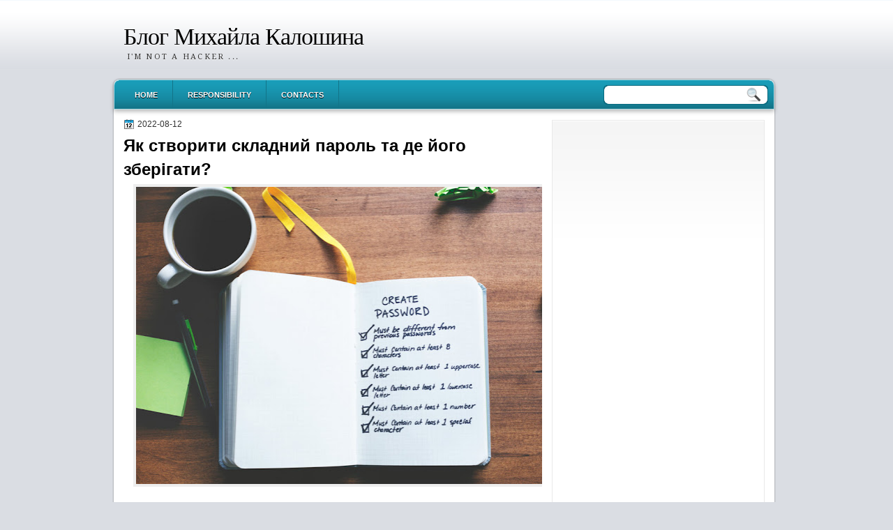

--- FILE ---
content_type: text/html; charset=UTF-8
request_url: https://www.kaloshin.me/2022/08/ow-to-create-a-complex-password-and-where-to-store-it.html
body_size: 22513
content:
<!DOCTYPE html>
<html dir='ltr' xmlns='http://www.w3.org/1999/xhtml' xmlns:b='http://www.google.com/2005/gml/b' xmlns:data='http://www.google.com/2005/gml/data' xmlns:expr='http://www.google.com/2005/gml/expr'>
<head>
<link href='https://www.blogger.com/static/v1/widgets/2944754296-widget_css_bundle.css' rel='stylesheet' type='text/css'/>
<meta content='5d9593a1aa98f754' name='yandex-verification'/>
<link href="https://fonts.googleapis.com/css?family=Droid+Serif:bold" rel='stylesheet' type='text/css' />
<link href="https://fonts.googleapis.com/css?family=Molengo" rel='stylesheet' type='text/css' />
<meta content='text/html; charset=UTF-8' http-equiv='Content-Type'/>
<meta content='blogger' name='generator'/>
<link href="https://www.kaloshin.me/favicon.ico" rel='icon' type='image/x-icon' />
<link href="https://www.kaloshin.me/2022/08/ow-to-create-a-complex-password-and-where-to-store-it.html" rel='canonical' />
<link rel="alternate" type="application/atom+xml" title="Блог Михайла Калошина - Atom" href="https://www.kaloshin.me/feeds/posts/default" />
<link rel="alternate" type="application/rss+xml" title="Блог Михайла Калошина - RSS" href="https://www.kaloshin.me/feeds/posts/default?alt=rss" />
<link rel="service.post" type="application/atom+xml" title="Блог Михайла Калошина - Atom" href="https://www.blogger.com/feeds/3108179542464455739/posts/default" />

<link rel="alternate" type="application/atom+xml" title="Блог Михайла Калошина - Atom" href="https://www.kaloshin.me/feeds/4478088664867061160/comments/default" />
<!--Can't find substitution for tag [blog.ieCssRetrofitLinks]-->
<link href='https://blogger.googleusercontent.com/img/b/R29vZ2xl/AVvXsEjv6aKpjGu5mKk2kQkvoCP1VOd5IM-Pvo1_4OHXQwKr-SHKGizTLRg-E796weQmU79uqcZkXa6yWaQCXvb3yRk-CT3PC8gyvr1Y-FqYYkDOzqt863gg8U6RbG-WT6PAuACTHEE2SnmnlStVmewSriGeB3n3ihcbZVeBjCtN75F1cPLJQT-TRQrhaclCmw/w640-h426/password-security-checklist-in-notebook%20(1).jpg' rel='image_src'/>
<meta content='http://www.kaloshin.me/2022/08/ow-to-create-a-complex-password-and-where-to-store-it.html' property='og:url'/>
<meta content='Як створити складний пароль та де його зберігати?' property='og:title'/>
<meta content='Технології, безпека в інтернеті, батьківський контроль, VPN, власний сервер' property='og:description'/>
<meta content='https://blogger.googleusercontent.com/img/b/R29vZ2xl/AVvXsEjv6aKpjGu5mKk2kQkvoCP1VOd5IM-Pvo1_4OHXQwKr-SHKGizTLRg-E796weQmU79uqcZkXa6yWaQCXvb3yRk-CT3PC8gyvr1Y-FqYYkDOzqt863gg8U6RbG-WT6PAuACTHEE2SnmnlStVmewSriGeB3n3ihcbZVeBjCtN75F1cPLJQT-TRQrhaclCmw/w1200-h630-p-k-no-nu/password-security-checklist-in-notebook%20(1).jpg' property='og:image'/>
<title>Як створити складний пароль та де його зберігати? :: Блог Михайла Калошина - kaloshin.me</title>
<style type='text/css'>@font-face{font-family:'Droid Serif';font-style:normal;font-weight:400;font-display:swap;src:url(//fonts.gstatic.com/s/droidserif/v20/tDbI2oqRg1oM3QBjjcaDkOr9rAXWGQyH.woff2)format('woff2');unicode-range:U+0000-00FF,U+0131,U+0152-0153,U+02BB-02BC,U+02C6,U+02DA,U+02DC,U+0304,U+0308,U+0329,U+2000-206F,U+20AC,U+2122,U+2191,U+2193,U+2212,U+2215,U+FEFF,U+FFFD;}</style>
<style id='page-skin-1' type='text/css'><!--
#navbar-iframe {
display: none !important;
}
/* Variable definitions
====================
<Variable name="textcolor" description="Text Color"
type="color" default="#333">
<Variable name="linkcolor" description="Link Color"
type="color" default="#36c">
<Variable name="pagetitlecolor" description="Blog Title Color"
type="color" default="#000">
<Variable name="descriptioncolor" description="Blog Description Color"
type="color" default="#333">
<Variable name="titlecolor" description="Post Title Color"
type="color" default="#000">
<Variable name="sidebarcolor" description="Sidebar Title Color"
type="color" default="#000">
<Variable name="sidebartextcolor" description="Sidebar Text Color"
type="color" default="#444">
<Variable name="visitedlinkcolor" description="Visited Link Color"
type="color" default="#36c">
<Variable name="bodyfont" description="Text Font"
type="font" default="normal normal 110% Arial, Serif">
<Variable name="headerfont" description="Sidebar Title Font"
type="font"
default="bold 120%/1.4em 'Arial',Trebuchet,Arial,Verdana,Sans-serif">
<Variable name="pagetitlefont" description="Blog Title Font"
type="font"
default="normal normal 220% Droid Serif,Serif">
<Variable name="descriptionfont" description="Blog Description Font"
type="font"
default="normal normal 78% 'Droid Serif',Trebuchet,Arial,Verdana,Sans-serif">
<Variable name="postfooterfont" description="Post Footer Font"
type="font"
default="normal normal 90%/1.4em 'Arial',Trebuchet,Arial,Verdana,Sans-serif">
<Variable name="startSide" description="Side where text starts in blog language"
type="automatic" default="left">
<Variable name="endSide" description="Side where text ends in blog language"
type="automatic" default="right">
*/
/* Use this with templates/template-twocol.html */
body {
background: url("https://blogger.googleusercontent.com/img/b/R29vZ2xl/AVvXsEgVrEZFkmkBiXa9Am2r5clkwRJ6-rV_o3pp05ussTtrWjorGFbeoKrBOYEZzWZhpNqcKTWk5BfoyQWgxMtRoon9N8ZTbjnNjCt0TIohQM1hmNTnCO5jotNuoD0EZyKW81E_-VRGpbkj2k4/s1600/bgnd.gif") repeat-x scroll 0 0 #DADDE3;
color: #333333;
font: small Georgia Serif;
margin: 0;
text-align: center;
}
a:link {
color: #3366CC;
text-decoration: none;
}
a:visited {
color: #3366CC;
text-decoration: none;
}
a:hover {
color: #5588AA;
text-decoration: underline;
}
a img {
border-width: 0;
}
#header-wrapper {
height: 111px;
margin: 0 auto;
text-shadow: 0 1px 0 #FFFFFF;
width: 967px;
}
#header-inner {
height: 57px;
margin-left: auto;
margin-right: auto;
}
#header {
color: #000000;
text-align: left;
}
#header h1 {
font: 240% Droid Serif,Serif;
letter-spacing: -1px;
margin: 0;
padding: 32px 20px 3px;
text-transform: none;
}
#header a {
color: #000000;
text-decoration: none;
}
#header a:hover {
color: #333333;
}
#header .description {
color: #333333;
font: 78% 'Droid Serif',Trebuchet,Arial,Verdana,Sans-serif;
letter-spacing: 0.2em;
margin: 0 5px 5px;
max-width: 700px;
padding: 0 20px 15px;
text-transform: uppercase;
}
#header img {
margin-left: auto;
margin-right: auto;
}
#outer-wrapper {
font: 110% Arial,Serif;
margin: 0 auto;
text-align: left;
width: 967px;
}
#main-wrapper {
float: left;
margin-left: 0;
margin-top: 1px;
overflow: hidden;
padding-left: 20px;
width: 600px;
word-wrap: break-word;
}
#sidebar-wrapper {
float: right;
margin-right: 28px;
margin-top: 2px;
overflow: hidden;
width: 305px;
word-wrap: break-word;
}
h2 {
border-bottom: 4px solid #000000;
color: #000000;
font: bold 120%/1.4em 'Arial',Trebuchet,Arial,Verdana,Sans-serif;
letter-spacing: 0;
margin: 0;
padding: 0;
text-align: left;
text-shadow: 0 1px 0 #FFFFFF;
text-transform: none;
}
h2.date-header {
background: none repeat scroll 0 0 transparent;
color: #333333;
font: 12px arial;
letter-spacing: 0;
margin: 0;
padding: 0;
text-align: left;
text-shadow: none;
text-transform: none;
}
.post {
margin: 0.5em 0 1.5em;
padding-bottom: 1.5em;
}
.post h3 {
color: #000000;
font-size: 170%;
font-weight: normal;
line-height: 1.4em;
margin: 0.25em 0 0;
padding: 0 0 4px;
}
.post h3 a, .post h3 a:visited, .post h3 strong {
color: #000000;
display: block;
font-weight: bold;
text-decoration: none;
}
.post h3 strong, .post h3 a:hover {
color: #333333;
}
.post-body {
line-height: 1.6em;
margin: 0 0 0.75em;
}
.post-body blockquote {
line-height: 1.3em;
}
.post-footer {
background: url("https://blogger.googleusercontent.com/img/b/R29vZ2xl/AVvXsEg8uQZrZyLhqxhrVrkkgNhi_eWzU_eSenDJKAIS1Nc9sQanvwrjh417aTYcR8T8nAKq1oN9MuxQV0qq3UXIvCp35nlVp7ohxj94bYImDWtanS-gwhx8MBrnxae6ecjsmd0HGiuBlx2PTM9Y/s1600/main-bg.png") repeat-x scroll left 1px #FFFFFF;
border: 1px solid #E9E9E9;
color: #000000;
font: 90%/1.4em 'Arial',Trebuchet,Arial,Verdana,Sans-serif;
letter-spacing: 0;
margin: 0;
padding: 10px;
text-transform: none;
}
.comment-link {
margin-left: 0.6em;
}
.post img, table.tr-caption-container {
border: 4px solid #EEEEEE;
}
.tr-caption-container img {
border: medium none;
padding: 0;
}
.post blockquote {
font: italic 13px georgia;
margin: 1em 20px;
}
.post blockquote p {
margin: 0.75em 0;
}
#comments h4 {
color: #666666;
font-size: 14px;
font-weight: bold;
letter-spacing: 0;
line-height: 1.4em;
margin: 1em 0;
text-transform: none;
}
#comments-block {
line-height: 1.6em;
margin: 1em 0 1.5em;
}
#comments-block .comment-author {
-moz-background-inline-policy: continuous;
background: none repeat scroll 0 0 #D9E2EB;
border: 1px solid #D9E2EB;
font-size: 15px;
font-weight: normal;
margin-right: 20px;
padding: 5px;
}
#comments .blogger-comment-icon, .blogger-comment-icon {
-moz-background-inline-policy: continuous;
background: none repeat scroll 0 0 #E8DEC4;
border-color: #E8DEC4;
border-style: solid;
border-width: 2px 1px 1px;
line-height: 16px;
padding: 5px;
}
#comments-block .comment-body {
border-left: 1px solid #D9E2EB;
border-right: 1px solid #D9E2EB;
margin-left: 0;
margin-right: 20px;
padding: 7px;
}
#comments-block .comment-footer {
border-bottom: 1px solid #D9E2EB;
border-left: 1px solid #D9E2EB;
border-right: 1px solid #D9E2EB;
font-size: 11px;
line-height: 1.4em;
margin: -0.25em 20px 2em 0;
padding: 5px;
text-transform: none;
}
#comments-block .comment-body p {
margin: 0 0 0.75em;
}
.deleted-comment {
color: gray;
font-style: italic;
}
#blog-pager-newer-link {
background: none repeat scroll 0 0 #EEEEEE;
float: left;
padding: 10px;
}
#blog-pager-older-link {
background: none repeat scroll 0 0 #EEEEEE;
float: right;
padding: 10px;
}
#blog-pager {
text-align: center;
}
.feed-links {
clear: both;
line-height: 2.5em;
}
.sidebar {
color: #444444;
line-height: 1.5em;
}
.sidebar ul {
list-style: none outside none;
margin: 0;
padding: 0;
}
.sidebar li {
border-bottom: 1px dotted #999999;
line-height: 1.5em;
margin: 0;
padding: 2px;
}
.sidebar .widget, .main .widget {
margin: 0 0 1.5em;
padding: 0;
}
.main .Blog {
border-bottom-width: 0;
}
.profile-img {
border: 1px solid #CCCCCC;
float: left;
margin: 0 5px 5px 0;
padding: 4px;
}
.profile-data {
color: #999999;
font: bold 78%/1.6em 'Trebuchet MS',Trebuchet,Arial,Verdana,Sans-serif;
letter-spacing: 0.1em;
margin: 0;
text-transform: uppercase;
}
.profile-datablock {
margin: 0.5em 0;
}
.profile-textblock {
line-height: 1.6em;
margin: 0.5em 0;
}
.profile-link {
font: 78% 'Trebuchet MS',Trebuchet,Arial,Verdana,Sans-serif;
letter-spacing: 0.1em;
text-transform: uppercase;
}
#footer {
background: url("https://blogger.googleusercontent.com/img/b/R29vZ2xl/AVvXsEjtPM_vhFoAAX8M9LonBR7n_hPNQLvKJ8vpM-i8UBVYuwGv1iKEU_cgUV5MOosHJllC4WoaMBFDxOvtS9uABM2qGA6kc0Z66t3T1DfWTT1UclKxYJ9EvQW8Q1bZP18fXkLSZKVFNxbUgls/s1600/footer.png") no-repeat scroll 0 0 transparent;
clear: both;
color: #FFFFFF;
font: 12px arial;
letter-spacing: 0;
margin: 0 auto 10px;
padding-bottom: 20px;
padding-top: 13px;
text-align: center;
text-transform: none;
width: 967px;
}
.feed-links {
display: none;
}
#Attribution1 {
display: none;
}
body#layout #footer {
display: none;
}
body#layout #addthis_toolbox {
display: none;
}
body#layout #crosscol-wrapper {
display: none;
}
body#layout #searchbox {
display: none;
}
body#layout #Header1 {
float: left;
width: 800px;
}
body#layout #HTML1 {
float: right;
width: 300px;
}
.post-share-buttons {
}
#sidebar-wrapper .sidebar .widget {
background: url("https://blogger.googleusercontent.com/img/b/R29vZ2xl/AVvXsEg8uQZrZyLhqxhrVrkkgNhi_eWzU_eSenDJKAIS1Nc9sQanvwrjh417aTYcR8T8nAKq1oN9MuxQV0qq3UXIvCp35nlVp7ohxj94bYImDWtanS-gwhx8MBrnxae6ecjsmd0HGiuBlx2PTM9Y/s1600/main-bg.png") repeat-x scroll left 1px #FFFFFF;
border: 1px solid #E9E9E9;
margin-bottom: 10px;
padding: 10px;
}
#sidebar-wrapper .widget-content {
padding: 0;
}
#footer-bg {
}
.first-links {
margin-bottom: 3px;
}
.second-links {
font-size: 10px;
}
#footer a {
color: #FFFFFF;
}
#content-wrapper {
background: url("https://blogger.googleusercontent.com/img/b/R29vZ2xl/AVvXsEh8S6IoISoBhxn4ttD0A6cCZmwoCsigdXztDiGmSaYHKmHpOVvRtNZyeT9lG8TcIzO4n2y4vVPilVC2g8wX1TOuHM322zL3Or5NwDEbwDHSuvuI6xJDX_9Aq_QKxwmlzC2gS94i-d5s91A/s1600/content.png") repeat-y scroll 0 0 transparent;
}
#PageList1 {
background: url("https://blogger.googleusercontent.com/img/b/R29vZ2xl/AVvXsEhatouqXrA_naIs43YqIa3IQvUhemwuFBhAR4_aVoR3EwzK3MXBx7onzj3Osmm7t0TFpialhCE-UaABFdotWU125EQ7zi2Mvc8rrsq9nr5BE81CCjCi0WkN7UkJyW743xmDUPcyNLPZmf0/s1600/menu.png") no-repeat scroll 0 0 transparent;
height: 53px;
margin-left: 0;
padding-left: 15px;
padding-top: 6px;
}
body#layout #ads-header {
}
#ads-header {
height: 60px;
margin-left: 460px;
margin-top: -24px;
width: 468px;
}
#wrapper {
}
.PageList li a {
border-right: 1px solid #137488;
color: #FFFFFF;
font: bold 11px arial;
padding: 15px 21px 13px;
text-shadow: 0 1px 0 #000000;
text-transform: uppercase;
}
.crosscol .PageList li, .footer .PageList li {
background: none repeat scroll 0 0 transparent;
float: left;
list-style: none outside none;
margin: 0;
padding: 10px 0;
}
.PageList li.selected a {
background: url("https://blogger.googleusercontent.com/img/b/R29vZ2xl/AVvXsEhOdWJX_gJkU1PuF6D2ScNirD7hwTpwLHj69stBjihierlT_WCWi1oRBL8erPRZ99JemhX0BTntqVDGXHqfbdapiAq2OTN62bqN2pKZqdeb5rR1oKfaWwUbIVwUhwNR8ihRHPpmseYsnWM/s1600/tab.png") repeat-x scroll 0 0 transparent;
font-weight: bold;
text-decoration: none;
}
.PageList li a:hover {
background: url("https://blogger.googleusercontent.com/img/b/R29vZ2xl/AVvXsEhOdWJX_gJkU1PuF6D2ScNirD7hwTpwLHj69stBjihierlT_WCWi1oRBL8erPRZ99JemhX0BTntqVDGXHqfbdapiAq2OTN62bqN2pKZqdeb5rR1oKfaWwUbIVwUhwNR8ihRHPpmseYsnWM/s1600/tab.png") repeat-x scroll 0 0 transparent;
font-weight: bold;
text-decoration: none;
}
#slider-k {
}
#s3slider {
-moz-border-radius: 5px 5px 5px 5px;
-webkit-border-bottom-left-radius:5px;
-webkit-border-bottom-right-radius:5px;
-webkit-border-top-left-radius:5px;
-webkit-border-top-right-radius:5px;
background: none repeat scroll 0 0 #FFFFFF;
border: 5px solid #DDDDDD;
height: 299px;
margin-bottom: 10px;
margin-top: 0;
overflow: hidden;
position: relative;
width: 590px;
}
#s3sliderContent {
background: none repeat scroll 0 0 #FFFFFF;
height: 300px;
list-style: none outside none;
margin-left: 0;
overflow: hidden;
padding: 0;
position: absolute;
top: -15px;
width: 605px;
}
.s3sliderImage {
display: none;
float: left;
position: relative;
}
.s3sliderImage span {
background-color: #000000;
color: #FFFFFF;
display: none;
font-size: 12px;
height: 300px;
opacity: 0.7;
overflow: hidden;
padding: 10px 13px;
position: absolute;
right: 0;
top: 0;
width: 175px;
}
.s3sliderImage strong a {
font-family: 'Myriad Pro',Helvetica,Arial,Sans-Serif;
font-size: 20px;
}
#HTML101 h2 {
display: none;
}
h2.date-header {
background:url("https://blogger.googleusercontent.com/img/b/R29vZ2xl/AVvXsEihaq2EVJlVYUkDuAR8wk2kSoC7qPrIRCKrw_duhaKhyphenhyphen_5cbEiyQ7tpf2GQzx8kBOSQfs5U4eYI8xxq4tWzYDcLTPWavuM2LDvPoJbvbJTcoRc_4Jo6YQ8BxdKqf442sFReYecljS57v8U/s1600/1276328132_date.png") no-repeat scroll left -1px transparent;
border: medium none;
color: #333333;
font: 12px Arial;
letter-spacing: 0;
margin: 0 0 5px;
padding-left: 20px;
text-align: left;
text-shadow: none;
text-transform: none;
}
.post-author {
background: url("https://blogger.googleusercontent.com/img/b/R29vZ2xl/AVvXsEjfGjN9sQ_S1tZCUOGTVi5XzDCUKaaCDLSqLpnLR3MAHlyZlfbjDkOrKhP0SbmWGMGNfGkywyEnaZCNekArIPxomk6kNv-IGzbQpcH4uEkRQVIVa_LYPb1oZqGjM3-cY4tRRqAy3xMNk1U/s1600/aaa.png") no-repeat scroll 0 0 transparent;
padding-left: 20px;
}
.post-comment-link a {
background: url("https://blogger.googleusercontent.com/img/b/R29vZ2xl/AVvXsEg7fr9cA5ZUSP5JAxPw4VRMj_LAF8-97J-7ZLv68_U1ZHgVC0196-tnj67sICzu3pHVu_audm7sMiou6jeMo70Q-mSwsuKIaK0zXRXFU2algak5h92QjBFgwDrzKTM3bcOlyFp5HUzOAxM/s1600/1276328597_comment.png") no-repeat scroll left center transparent;
padding-left: 20px;
}
.post-labels {
background: url("https://blogger.googleusercontent.com/img/b/R29vZ2xl/AVvXsEhbr4hyphenhyphenTglHzxfZElnogoFWNlToAU-I6ud2mnRAED3KCsegpGTXzRTfWOBgRfqTLC8FDTicfMDhaWXJz-A2BUxVoWGboRgTjwVLLdZxQkhvSGkBJJZlr9Bvl4ERVrKk0eB7NsfzDF1sI4I/s1600/1276330011_tags.png") no-repeat scroll left center transparent;
padding-left: 20px;
}
body#layout #Header1 {
float: left;
width: 600px;
}
body#layout #ads-header {
float: right;
margin-top: -12px;
width: 300px;
}
.col-left {
float: left;
width: 49%;
}
.col-right {
float: right;
width: 48%;
}
#searchbox {
-moz-background-inline-policy: continuous;
background: url("https://blogger.googleusercontent.com/img/b/R29vZ2xl/AVvXsEg8uCJ6hiafs8_5EoeRRZckerXDxqAEvufwvLJRP3BM8_6XMiTPP2GHQs4ZGoqbccNB5vz_jK_RgLQTcjqsbq4fTEqoab2dreR0LJ7UhcpV27mry0NBll6LRj8INqm_CvthZiHqfvLgeR0/s1600/search.png") no-repeat scroll 0 0 transparent;
float: right;
height: 29px;
margin-right: 23px;
margin-top: -48px;
width: 236px;
}
#searchbox .textfield {
-moz-background-inline-policy: continuous;
background: none repeat scroll 0 0 transparent;
border: 0 none;
float: left;
height: 18px;
margin: 5px 1px 2px 5px;
width: 195px;
}
#searchbox .button {
-moz-background-inline-policy: continuous;
background: none repeat scroll 0 0 transparent;
border: 0 none;
cursor: pointer;
float: left;
height: 30px;
margin-left: 2px;
margin-top: 0;
width: 30px;
}
#HTML102 h2 {
display:none;
}

--></style>
<script src='https://ajax.googleapis.com/ajax/libs/jquery/1.4.4/jquery.min.js' type='text/javascript'></script>
<script type='text/javascript'>
//<![CDATA[
/* ------------------------------------------------------------------------
	s3Slider
	
	Developped By: Boban KariA?ik -> http://www.serie3.info/
        CSS Help: MA©szA?ros RA?bert -> http://www.perspectived.com/
	Version: 1.0
	
	Copyright: Feel free to redistribute the script/modify it, as
			   long as you leave my infos at the top.
-------------------------------------------------------------------------- */


(function($){  

    $.fn.s3Slider = function(vars) {       
        
        var element     = this;
        var timeOut     = (vars.timeOut != undefined) ? vars.timeOut : 4000;
        var current     = null;
        var timeOutFn   = null;
        var faderStat   = true;
        var mOver       = false;
        var items       = $("#" + element[0].id + "Content ." + element[0].id + "Image");
        var itemsSpan   = $("#" + element[0].id + "Content ." + element[0].id + "Image span");
            
        items.each(function(i) {
    
            $(items[i]).mouseover(function() {
               mOver = true;
            });
            
            $(items[i]).mouseout(function() {
                mOver   = false;
                fadeElement(true);
            });
            
        });
        
        var fadeElement = function(isMouseOut) {
            var thisTimeOut = (isMouseOut) ? (timeOut/2) : timeOut;
            thisTimeOut = (faderStat) ? 10 : thisTimeOut;
            if(items.length > 0) {
                timeOutFn = setTimeout(makeSlider, thisTimeOut);
            } else {
                console.log("Poof..");
            }
        }
        
        var makeSlider = function() {
            current = (current != null) ? current : items[(items.length-1)];
            var currNo      = jQuery.inArray(current, items) + 1
            currNo = (currNo == items.length) ? 0 : (currNo - 1);
            var newMargin   = $(element).width() * currNo;
            if(faderStat == true) {
                if(!mOver) {
                    $(items[currNo]).fadeIn((timeOut/6), function() {
                        if($(itemsSpan[currNo]).css('bottom') == 0) {
                            $(itemsSpan[currNo]).slideUp((timeOut/6), function() {
                                faderStat = false;
                                current = items[currNo];
                                if(!mOver) {
                                    fadeElement(false);
                                }
                            });
                        } else {
                            $(itemsSpan[currNo]).slideDown((timeOut/6), function() {
                                faderStat = false;
                                current = items[currNo];
                                if(!mOver) {
                                    fadeElement(false);
                                }
                            });
                        }
                    });
                }
            } else {
                if(!mOver) {
                    if($(itemsSpan[currNo]).css('bottom') == 0) {
                        $(itemsSpan[currNo]).slideDown((timeOut/6), function() {
                            $(items[currNo]).fadeOut((timeOut/6), function() {
                                faderStat = true;
                                current = items[(currNo+1)];
                                if(!mOver) {
                                    fadeElement(false);
                                }
                            });
                        });
                    } else {
                        $(itemsSpan[currNo]).slideUp((timeOut/6), function() {
                        $(items[currNo]).fadeOut((timeOut/6), function() {
                                faderStat = true;
                                current = items[(currNo+1)];
                                if(!mOver) {
                                    fadeElement(false);
                                }
                            });
                        });
                    }
                }
            }
        }
        
        makeSlider();

    };  

})(jQuery);  
//]]>
</script>
<script type='text/javascript'>
$(document).ready(function() {
$('#s3slider').s3Slider({
timeOut: 4000
});
});
</script>
<link href='https://www.blogger.com/dyn-css/authorization.css?targetBlogID=3108179542464455739&amp;zx=f60d9e1b-9b91-426c-bdfa-9eb1926a365c' media='none' onload='if(media!=&#39;all&#39;)media=&#39;all&#39;' rel='stylesheet'/><noscript><link href='https://www.blogger.com/dyn-css/authorization.css?targetBlogID=3108179542464455739&amp;zx=f60d9e1b-9b91-426c-bdfa-9eb1926a365c' rel='stylesheet'/></noscript>
<meta name='google-adsense-platform-account' content='ca-host-pub-1556223355139109'/>
<meta name='google-adsense-platform-domain' content='blogspot.com'/>

<!-- data-ad-client=ca-pub-2141542779241656 -->

</head>
<body>
<div class='navbar no-items section' id='navbar'>
</div>
<div id='wrapper'>
<div id='outer-wrapper'><div id='wrap2'>
<!-- skip links for text browsers -->
<span id='skiplinks' style='display:none;'>
<a href='#main'>skip to main </a> |
      <a href='#sidebar'>skip to sidebar</a>
</span>
<div id='header-wrapper'>
<div class='header section' id='header'><div class='widget Header' data-version='1' id='Header1'>
<div id='header-inner'>
<div class='titlewrapper'>
<h1 class='title'>
<a href="https://www.kaloshin.me/">
Блог Михайла Калошина
</a>
</h1>
</div>
<div class='descriptionwrapper'>
<p class='description'><span>I'm not a Hacker ...</span></p>
</div>
</div>
</div></div>
<div class='ads-header section' id='ads-header'><div class='widget HTML' data-version='1' id='HTML102'>
<h2 class='title'>ADS 468x60</h2>
<div class='widget-content'>
</div>
<div class='clear'></div>
</div></div>
</div>
<div id='crosscol-wrapper' style='text-align:center'>
<div class='crosscol section' id='crosscol'><div class='widget PageList' data-version='1' id='PageList1'>
<h2>Pages</h2>
<div class='widget-content'>
<ul>
<li><a href="https://www.kaloshin.me/">Home</a></li>
<li><a href="https://www.kaloshin.me/p/blog-page_03.html">Responsibility</a></li>
<li><a href="https://www.kaloshin.me/p/blog-page_3868.html">Contacts</a></li>
</ul>
<div class='clear'></div>
</div>
</div></div>
<div id='searchbox'>
<form action='/search' id='searchthis' method='get'>
<div class='content'>
<input class='textfield' name='q' size='24' type='text' value=''/>
<input class='button' type='submit' value=''/>
</div>
</form>
</div>
</div>
<div id='content-wrapper'>
<div id='main-wrapper'>
<div class='main section' id='main'><div class='widget Blog' data-version='1' id='Blog1'>
<div class='blog-posts hfeed'>
<!--Can't find substitution for tag [defaultAdStart]-->
<h2 class='date-header'>2022-08-12</h2>
<div class='post hentry uncustomized-post-template'>
<a name='4478088664867061160'></a>
<h3 class='post-title entry-title'>
<a href="https://www.kaloshin.me/2022/08/ow-to-create-a-complex-password-and-where-to-store-it.html">Як створити складний пароль та де його зберігати?</a>
</h3>
<div class='post-header-line-1'></div>
<div class='post-body entry-content'>
<div class="separator" style="clear: both; text-align: center;"><a href="https://blogger.googleusercontent.com/img/b/R29vZ2xl/AVvXsEjv6aKpjGu5mKk2kQkvoCP1VOd5IM-Pvo1_4OHXQwKr-SHKGizTLRg-E796weQmU79uqcZkXa6yWaQCXvb3yRk-CT3PC8gyvr1Y-FqYYkDOzqt863gg8U6RbG-WT6PAuACTHEE2SnmnlStVmewSriGeB3n3ihcbZVeBjCtN75F1cPLJQT-TRQrhaclCmw/s925/password-security-checklist-in-notebook%20(1).jpg" imageanchor="1" style="margin-left: 1em; margin-right: 1em;"><img border="0" data-original-height="617" data-original-width="925" height="426" src="https://blogger.googleusercontent.com/img/b/R29vZ2xl/AVvXsEjv6aKpjGu5mKk2kQkvoCP1VOd5IM-Pvo1_4OHXQwKr-SHKGizTLRg-E796weQmU79uqcZkXa6yWaQCXvb3yRk-CT3PC8gyvr1Y-FqYYkDOzqt863gg8U6RbG-WT6PAuACTHEE2SnmnlStVmewSriGeB3n3ihcbZVeBjCtN75F1cPLJQT-TRQrhaclCmw/w640-h426/password-security-checklist-in-notebook%20(1).jpg" width="640" /></a></div><div><br /></div><span>&nbsp;&nbsp; &nbsp;</span>Нещодавно я писав про &#8220;<a href="https://www.kaloshin.me/2022/03/who-else-knows-your-passwords.html" rel="nofollow" target="_blank">Как узнать чужой пароль и кто знает Ваш?</a>&#8221;, а в цій заметке як і обіцяв напишу про те як створювати, зберігати та оновлювати паролі.<br /><blockquote><span>&nbsp;&nbsp; &nbsp;</span>Звертаю вашу увагу, на те що ця інформація та описані мною рекомендації можуть відрізнятись від правил щодо паролів на підприємствах.</blockquote><span>&nbsp;&nbsp; &nbsp;</span>За фахом я спеціаліст з інформаційної безпеки та вже багато років займаюсь цим напрямком, але починав я як більшість моїх колег, а саме молодшим спеціалістом в задачах якого було проводити інструктажі з питань інформаційної безпеки, де пояснював як створювати пароль, де його зберігати та що не варто робити. Інструктажі я проводив індивідуально як для всіх нових співробітників, так і для груп людей, наприклад, контакт центрів.<div><br /></div><span>&nbsp;&nbsp; &nbsp;</span>18 років тому обчислювальні потужності комп'ютерів, якщо я не помиляюсь, перебирали складний пароль (великі та маленькі літери, цифри, спеціальні символи та 8 знаків) більше за 60 днів, тому змінюючи пароль кожні 60 днів мінімізувався ризик підбору та використання пароля.<br /><br /><b>До чого я це розповідаю?</b><br />Бо при сьогоднішніх технічних можливостях підібрати пароль такої складності можна за 2 - 3 дні. Ще декілька років тому, один з експертів інформаційної безпеки навіть демонстрував як з використанням декілька тисяч віртуалізованих серверів, на тому ж Amazon, дуже швидко підібрати пароль.<span><a name="more"></a></span><br /><b>Що значить підібрати пароль?</b><br />Вже давно перебір пароля не здійснюється безпосередньо в системі в яку недоброзичливець бажає отримати доступ, бо такі дії помічають системи безпеки.<br />У більшості випадків використовується витік інформації користувачів де пароль не у відкритому вигляді, а у вигляді хешу, тому вони генерують різні послідовності паролів отримують з них хеш та порівнюють з тими які вони десь дістали.<blockquote><span>&nbsp;&nbsp; &nbsp;</span>Хакери регулярно використовують словники, списки паролів, які просівають часто використовувані паролі, і хеш-таблиці, щоб знайти закономірності в даних користувача.</blockquote><b>Що робити?</b><br />Колись би я сказав, що, на мій погляд, краще за все збільшити складність пароля, його довжину та використовувати додатковий фактор, наприклад, одноразові паролі, пуши в застосунках, або спеціалізовані ключі/носії та парольні фрази.<br />Так зараз я так саме і скажу :), щоб зменшити ризик підбору або компрометації вашого пароля - використовуйте складний і довгий пароль. Як? :)<br />Я сам не вірю що таке кажу - у парольних менеджерах.<br /><blockquote><span>&nbsp;&nbsp; &nbsp;</span>Якщо ви подумали, що далі читати не цікаво, бо буде дуже складно або вам складно буде налаштувати застосунок прочитайте про парольні фрази ниже - майже у кінці замітки.</blockquote><b>Ви знаєте що таке парольний менеджер?</b><br />Це застосунок/програма яка допоможе вам створити надійний пароль для кожного вашого сервісу та надійно його зберегти (визначення на <a href="https://uk.wikipedia.org/wiki/%D0%9C%D0%B5%D0%BD%D0%B5%D0%B4%D0%B6%D0%B5%D1%80_%D0%BF%D0%B0%D1%80%D0%BE%D0%BB%D1%96%D0%B2" rel="nofollow" target="_blank">Wikipedia</a>).<br /><br />Особисто я користуюсь бесплатним застосунком &#8220;<a href="https://ru.wikipedia.org/wiki/KeePass" rel="nofollow" target="_blank">KeePass</a>&#8221; (докладніше що це таке можно почитати на <a href="https://ru.wikipedia.org/wiki/KeePass" rel="nofollow" target="_blank">Wikipedia</a>), де файл шифрованого сховища зберігається локально на робочій станції, та в якому я зберігаю паролі не від онлайн сервісів, хоча, ні, зберігаю пароль від онлайн парольного менеджера <a href="https://bitwarden.com" rel="nofollow" target="_blank">Bitwarden</a> який в свою чергу використовую в браузерах замість вбудованих зберігачів (якщо цікаво чому так - спитайте в коментарях).<div><br /></div><b>Який менеджер паролів я пораджу?</b><br />Я не буду радити вам жодного, ви маєте обрати такий застосунок самостійно, бо навіть самі популярні можуть вам не підійти - як, наприклад мені. Пропоную скористатись безплатним періодом у кожному варіанті, та обрати той який вам найзручніший або відповідний за ціною у випадку купівлі підписки, хоча в більшості випадків і безплатного достатньо.<br /><br /><b>Парольні фрази - що це таке?</b><br />Якщо вам не вдається налаштувати менеджер паролів або складно в ньому розібратись, але у вас є бажання збільшити надійність ваших паролів - використовуйте парольні фрази.<br /><br />Парольна фраза - це чотири або більше довільно вибраних слова (мама мила раму вдень) -&gt; (mama myla ramu vden) - що ми отримуємо:<div><span id="docs-internal-guid-b84add88-7fff-74ef-30d2-0312657d02e3"><span style="font-variant-east-asian: normal; font-variant-numeric: normal; vertical-align: baseline;"><p dir="ltr" style="font-family: Arial; font-size: 11pt; line-height: 1.38; margin-bottom: 0pt; margin-top: 0pt; white-space: pre-wrap;"><span style="font-size: 11pt; font-variant-east-asian: normal; font-variant-numeric: normal; vertical-align: baseline;"><span style="border: none; display: inline-block; height: 89px; overflow: hidden; width: 382px;"><img height="89" src="https://lh3.googleusercontent.com/Aup6UtLQ_Ajt3JxCzCLjHO2fx4owSRtYztLyxMRgKCot3_JiEUA95_L4g9XGt0-ca4d_-P3Jzq5P6xT-aQQSjGy4X6XcqADzkS_w9ebPKLHiLcD2Mo1hoU918h5K42DFTu2RKg6R93MDU9CCn1azfU0" style="margin-left: 0px; margin-top: 0px;" width="382" /></span></span></p><div><span><span style="font-variant-east-asian: normal; font-variant-numeric: normal; vertical-align: baseline;"><br /></span></span></div>Та для кожного сайту/сервісу рекомендую використовувати свій пароль, для прикладу, та щоб у вас сформувалися розуміння парольних фраз: <br /><br />Для банківского сайту:<br />грощі в банці Монобанку -&gt; hroshi u banci Monobanku<br /><p dir="ltr" style="font-family: Arial; font-size: 11pt; line-height: 1.38; margin-bottom: 0pt; margin-top: 0pt; white-space: pre-wrap;"><span style="font-size: 11pt; font-variant-east-asian: normal; font-variant-numeric: normal; vertical-align: baseline;"><span style="border: none; display: inline-block; height: 80px; overflow: hidden; width: 385px;"><img height="80" src="https://lh5.googleusercontent.com/Tm_CwGvHiH-eUbdhHAhYcsASuv2Ufn-MHVkjKCtZMqVv8QWsAt2tywOm3Vc8bwwK530tDC6P9dIfjl1eVhkQa_PvduFf3aXZmxAnnuGdzFLy2FKReQcq52BocSb6NGsazOLV96n4E1lkmvIcTezVUYE" style="margin-left: 0px; margin-top: 0px;" width="385" /></span></span></p><br />Для робочої електронної пошти:<br />цей пароль від робочої пошти -&gt; tsey parolʹ vid robochoyi poshty<p dir="ltr" style="font-family: Arial; font-size: 11pt; line-height: 1.38; margin-bottom: 0pt; margin-top: 0pt; white-space: pre-wrap;"><span style="font-size: 11pt; font-variant-east-asian: normal; font-variant-numeric: normal; vertical-align: baseline;"><span style="border: none; display: inline-block; height: 77px; overflow: hidden; width: 385px;"><img height="77" src="https://lh4.googleusercontent.com/sM8ImDz51QHgxfC3gXiyMoB4-c8dVuHdUM9D6mMDtsyn32Ya2-RpKlHkIJzOxKwndk15OPvxb65uP6YNLDjtIavERcAHyZZJnlsXzIGMz5qGrHCPfTHdiDQ53U2Uv4NHRg3R5JWrV7HMlqwrwi5aDTo" style="margin-left: 0px; margin-top: 0px;" width="385" /></span></span></p><br />Для сайту ОСББ<br />ОСББ Іванів кв 71 Київ Хрещатик -&gt; OSBB Ivaniv kv 71 Kyyiv Khreshchatyk<p dir="ltr" style="font-family: Arial; font-size: 11pt; line-height: 1.38; margin-bottom: 0pt; margin-top: 0pt; white-space: pre-wrap;"><span style="font-size: 11pt; font-variant-east-asian: normal; font-variant-numeric: normal; vertical-align: baseline;"><span style="border: none; display: inline-block; height: 77px; overflow: hidden; width: 388px;"><img height="77" src="https://lh4.googleusercontent.com/e43FPksNjqOtEFS0HX2V9DQnYvFIXQQ7-DNk-kOYnCLik6eWskpyVnvuS37UYBbH5eOKgwn8fgztLtuzH4YHCn-OeGE9OzMSBbZydI06aIbZhLVB79pUrHT-aate7Bh3qYKe7o4elc16YpsYfUtkuYI" style="margin-left: 0px; margin-top: 0px;" width="388" /></span></span></p>або простіший<br />ОСББ Іванів кв 71 Київ -&gt; OSBB Ivaniv kv 71 Kyyiv<p dir="ltr" style="font-family: Arial; font-size: 11pt; line-height: 1.38; margin-bottom: 0pt; margin-top: 0pt; white-space: pre-wrap;"><span style="font-size: 11pt; font-variant-east-asian: normal; font-variant-numeric: normal; vertical-align: baseline;"><span style="border: none; display: inline-block; height: 78px; overflow: hidden; width: 391px;"><img height="78" src="https://lh5.googleusercontent.com/ueNvgOjIcFnh33AP-4T1OH5RFrUjRP-UqpnTcEC4BS6ptXLdHu8Z2F25QlO0xaLGrjfIs0cTbVDi8TGsXDwQqTUT12fnQiAtxkiIhkkARjMEPNWfjw6MOUhpRLCHzYysVI9Q1aE3zkIa8oFQ64UxEP0" style="margin-left: 0px; margin-top: 0px;" width="391" /></span></span></p><br />Сподіваюсь ви зрозуміли, та не забувайте хоча б інколи перевіряти чи не було витоку інформації з сайтів/сервісів якими ви користуєтесь, про це я писав <a href="https://www.kaloshin.me/2022/03/who-else-knows-your-passwords.html" rel="nofollow" target="_blank">тут</a>.<br />Навіть якщо ви користуєтесь надійним паролем або парольною фразою у випадку витоку - обов'язково змініть ваш пароль та рекомендую по можливості змінювати його мінімум раз на рік.<br /></span></span></div><div><span><span style="font-variant-east-asian: normal; font-variant-numeric: normal; vertical-align: baseline;"><br /></span></span></div><div><span><span style="font-variant-east-asian: normal; font-variant-numeric: normal; vertical-align: baseline;"><b>Як перевірити чи немає витоку вашого пароля з сервісів якими ви користуєтесь?</b><br />Про це я писав у цій замітці <a href="https://www.kaloshin.me/2022/03/who-else-knows-your-passwords.html" rel="nofollow" target="_blank">тут</a>.<br /><br /><b><span style="color: red;">Увага!</span></b><br />В даній замітці ми розглядали як захистити себе від підбору вашого пароля у разі витоку з одного або декількох сервісів якими ви користуєтесь. Ця замітка не захистить вас від компрометації/фішінгу - це коли ви самі комусь розповіли свій пароль або ввели його на підробному сайті.</span></span></div><div><br /></div><div>Якщо ви скористались якимось онлайн-сервісом перевірки пароля на надійність - не використовуйте цей пароль :) створить та використовуйте інший.<span><span style="font-variant-east-asian: normal; font-variant-numeric: normal; vertical-align: baseline;"><br /><br /><a href="https://t.me/KaloshinUA" rel="nofollow" target="_blank">Цікаво як налаштувати використання менеджеру паролів у мобільному телефоні, на прикладі iPhone?</a></span></span></div>
<div style='clear: both;'></div>
</div>
<div class='post-footer'>
<div class='post-footer-line post-footer-line-1'>
<span class='post-author vcard'>
Posted by:
<span class='fn'>Mikhail</span>
</span>
<span class='post-timestamp'>
</span>
<span class='reaction-buttons'>
</span>
<span class='star-ratings'>
</span>
<span class='post-comment-link'>
</span>
<span class='post-backlinks post-comment-link'>
</span>
<span class='post-icons'>
<span class='post-share-buttons'>
</span>
</span>
</div>
<div class='post-footer-line post-footer-line-2'>
<span class='post-labels'>
Мітки
<a href="https://www.kaloshin.me/search/label/%D0%BC%D0%B5%D0%BD%D0%B5%D0%B4%D0%B6%D0%B5%D1%80%20%D0%BF%D0%B0%D1%80%D0%BE%D0%BB%D1%96%D0%B2" rel='tag'>менеджер паролів</a>,
<a href="https://www.kaloshin.me/search/label/%D0%BF%D0%B0%D1%80%D0%BE%D0%BB%D1%8C" rel='tag'>пароль</a>,
<a href="https://www.kaloshin.me/search/label/%D0%BF%D0%B0%D1%80%D0%BE%D0%BB%D1%8C%D0%BD%D0%B0%20%D1%84%D1%80%D0%B0%D0%B7%D0%B0" rel='tag'>парольна фраза</a>,
<a href="https://www.kaloshin.me/search/label/bitwarden" rel='tag'>bitwarden</a>,
<a href="https://www.kaloshin.me/search/label/keepass" rel='tag'>keepass</a>,
<a href="https://www.kaloshin.me/search/label/password" rel='tag'>password</a>
</span>
</div>
<div class='post-footer-line post-footer-line-3'>
<span class='post-location'>
</span>
</div>
</div>
</div>
<div class='comments' id='comments'>
<a name='comments'></a>
<h4>
0
коментарі:
        
</h4>
<dl class='avatar-comment-indent' id='comments-block'>
</dl>
<p class='comment-footer'>
<div class='comment-form'>
<a name='comment-form'></a>
<h4 id='comment-post-message'>Дописати коментар</h4>
<p>
</p>
<a href='https://www.blogger.com/comment/frame/3108179542464455739?po=4478088664867061160&hl=uk&saa=85391&origin=http://www.kaloshin.me' id='comment-editor-src'></a>
<iframe allowtransparency='true' class='blogger-iframe-colorize blogger-comment-from-post' frameborder='0' height='410' id='comment-editor' name='comment-editor' src='' width='100%'></iframe>
<!--Can't find substitution for tag [post.friendConnectJs]-->
<script src='https://www.blogger.com/static/v1/jsbin/2830521187-comment_from_post_iframe.js' type='text/javascript'></script>
<script type='text/javascript'>
      BLOG_CMT_createIframe('https://www.blogger.com/rpc_relay.html', '0');
    </script>
</div>
</p>
<div id='backlinks-container'>
<div id='Blog1_backlinks-container'>
</div>
</div>
</div>
<!--Can't find substitution for tag [adEnd]-->
</div>
<div class='blog-pager' id='blog-pager'>
<span id='blog-pager-older-link'>
<a class='blog-pager-older-link' href="https://www.kaloshin.me/2022/06/vpn-wireguard-pc.html" id='Blog1_blog-pager-older-link' title='Старіша публікація'>Старіша публікація</a>
</span>
<a class='home-link' href="https://www.kaloshin.me/">Головна сторінка</a>
</div>
<div class='clear'></div>
</div><div class='widget PopularPosts' data-version='1' id='PopularPosts2'>
<h2>Популярне за тиждень</h2>
<div class='widget-content popular-posts'>
<ul>
<li>
<div class='item-content'>
<div class='item-thumbnail'>
<a href="https://www.kaloshin.me/2013/12/readstrangerip.html" target='_blank'>
<img alt='' border='0' src='https://blogger.googleusercontent.com/img/b/R29vZ2xl/AVvXsEjx2ytZe26aXBTNqpIgG1YzSli9cj23-YgM1tIqlGXbrc4Bg_Lp9RHn7Xy_Yi-7rSZA9W3bxPHBHvBpbB686NiVYS56bbJTN9AmPrrq1EzcA8U03u-A7aRCV3Pj8w2WgND0Q2XdU3-BPhCZ/w72-h72-p-k-no-nu/iplogerstat_ip_2.png'/>
</a>
</div>
<div class='item-title'><a href="https://www.kaloshin.me/2013/12/readstrangerip.html">Как узнать чужой IP и где находится ваш собеседник? </a></div>
<div class='item-snippet'> Бывают случаи, когда надо узнать местоположение, а точнее где территориально находится Ваш собеседник. Причины данной необходимости могут б...</div>
</div>
<div style='clear: both;'></div>
</li>
<li>
<div class='item-content'>
<div class='item-thumbnail'>
<a href="https://www.kaloshin.me/2016/05/viber-choose-direction-of-security.html" target='_blank'>
<img alt='' border='0' src='https://blogger.googleusercontent.com/img/b/R29vZ2xl/AVvXsEiZUF85R6-zZPU4TaX7ISL1eac6ze-r6VwfeQcSCPFypJBijxeD3dPUP1eOxciCnNjTsAp-AkxfVrLD0Nk95k2Qd8wCEvvBl7bgedFTykoDaGtgB_a7uvkZhBwNKf7VN1KWRY2Zai-oMLIx/w72-h72-p-k-no-nu/End-to-End-Encryption.jpg'/>
</a>
</div>
<div class='item-title'><a href="https://www.kaloshin.me/2016/05/viber-choose-direction-of-security.html">Viber выбирает направление на безопасность.</a></div>
<div class='item-snippet'>   Недавно у меня в телефоне обновился Viber до версии 6, я заметил, что дизайн программы изменился, но не предал этому особого значение, но...</div>
</div>
<div style='clear: both;'></div>
</li>
<li>
<div class='item-content'>
<div class='item-thumbnail'>
<a href="https://www.kaloshin.me/2015/10/how-to-send-a-message-if-you-are-blocked-in-viber.html" target='_blank'>
<img alt='' border='0' src='https://blogger.googleusercontent.com/img/b/R29vZ2xl/AVvXsEixZK8ULkeUYykQ4GflW3FXZ7ufq7KDARMHhQPbDW9vzTlYkaf7_zBXUPxmuGqr0uLB6LkAjKPsG2q7tZMmXr0UUoFXeRas6w_bN-jsPdc7ADBHfmO6H2R07RISBp68Y0n2C1kgIRDR0lvS/w72-h72-p-k-no-nu/900x900px-LL-41cfcb9c_using_smartphone10.jpeg'/>
</a>
</div>
<div class='item-title'><a href="https://www.kaloshin.me/2015/10/how-to-send-a-message-if-you-are-blocked-in-viber.html">Как отправить сообщение, если вас заблокировали в Viber?</a></div>
<div class='item-snippet'>   Как понять, что вы заблокированы в Viber?   Как понять/узнать, что ваш номер заблокирован и вы больше не можете отправлять сообщения или ...</div>
</div>
<div style='clear: both;'></div>
</li>
</ul>
<div class='clear'></div>
</div>
</div></div>
</div>
<div id='sidebar-wrapper'>
<div class='sidebar section' id='sidebar'><div class='widget AdSense' data-version='1' id='AdSense1'>
<div class='widget-content'>
<script async src="https://pagead2.googlesyndication.com/pagead/js/adsbygoogle.js"></script>
<!-- kaloshyn_sidebar_AdSense1_1x1_as -->
<ins class="adsbygoogle"
     style="display:block"
     data-ad-client="ca-pub-2141542779241656"
     data-ad-host="ca-host-pub-1556223355139109"
     data-ad-slot="1860793317"
     data-ad-format="auto"
     data-full-width-responsive="true"></ins>
<script>
(adsbygoogle = window.adsbygoogle || []).push({});
</script>
<div class='clear'></div>
</div>
</div><div class='widget PopularPosts' data-version='1' id='PopularPosts1'>
<h2>Популярне</h2>
<div class='widget-content popular-posts'>
<ul>
<li>
<div class='item-content'>
<div class='item-thumbnail'>
<a href="https://www.kaloshin.me/2015/10/how-to-send-a-message-if-you-are-blocked-in-viber.html" target='_blank'>
<img alt='' border='0' src='https://blogger.googleusercontent.com/img/b/R29vZ2xl/AVvXsEixZK8ULkeUYykQ4GflW3FXZ7ufq7KDARMHhQPbDW9vzTlYkaf7_zBXUPxmuGqr0uLB6LkAjKPsG2q7tZMmXr0UUoFXeRas6w_bN-jsPdc7ADBHfmO6H2R07RISBp68Y0n2C1kgIRDR0lvS/w72-h72-p-k-no-nu/900x900px-LL-41cfcb9c_using_smartphone10.jpeg'/>
</a>
</div>
<div class='item-title'><a href="https://www.kaloshin.me/2015/10/how-to-send-a-message-if-you-are-blocked-in-viber.html">Как отправить сообщение, если вас заблокировали в Viber?</a></div>
<div class='item-snippet'>   Как понять, что вы заблокированы в Viber?   Как понять/узнать, что ваш номер заблокирован и вы больше не можете отправлять сообщения или ...</div>
</div>
<div style='clear: both;'></div>
</li>
<li>
<div class='item-content'>
<div class='item-thumbnail'>
<a href="https://www.kaloshin.me/2015/10/how-to-read-whatsapp-messages-from-another-device.html" target='_blank'>
<img alt='' border='0' src='https://blogger.googleusercontent.com/img/b/R29vZ2xl/AVvXsEiXpIk43bUkiiv7-mLEdQzeu8Cgimpx2wyiHDYhHU-wQooWMklLOuuZUk6KjawXIPwj5Wr-gCCAFP5hP3_ZkuONgib15quBBz04TlwHTrrpD7FVqW2l4WA9nJQgehuKSbFKItkx6GDRLgN1/w72-h72-p-k-no-nu/WhatsApp-QR-Code.jpg'/>
</a>
</div>
<div class='item-title'><a href="https://www.kaloshin.me/2015/10/how-to-read-whatsapp-messages-from-another-device.html">Как могут читать вашу/чужую переписку в WhatsApp.</a></div>
<div class='item-snippet'>   В начале года я написал заметку &#8220; Как читать чужую переписку в Viber и WhatsApp. &#8221; - для чего и зачем написано в самой заметке. В итоге, ...</div>
</div>
<div style='clear: both;'></div>
</li>
<li>
<div class='item-content'>
<div class='item-thumbnail'>
<a href="https://www.kaloshin.me/2015/02/viber-whatsapp.html" target='_blank'>
<img alt='' border='0' src='https://blogger.googleusercontent.com/img/b/R29vZ2xl/AVvXsEia7q4ZZQT0LJ11Ly_tDIl_yqf0nK33jm0a0Nw1roh-C0V5GO8bg80m4yRMPKUfoIkW1i3bY8c3TBeQHlSWg5_N44oKKxws-QB3zJRYZHWFftC7CEJZ_jJZi7E1MNQNOc5G2pkP5nJv-UoV/w72-h72-p-k-no-nu/whatsapp-versus-viber.png'/>
</a>
</div>
<div class='item-title'><a href="https://www.kaloshin.me/2015/02/viber-whatsapp.html">Как читать чужую переписку в Viber и WhatsApp.</a></div>
<div class='item-snippet'>   Моя знакомая обратилась ко мне с вопросом, каким образом её муж/парень узнает/может узнать с кем и о чем она переписывается (сообщения, ф...</div>
</div>
<div style='clear: both;'></div>
</li>
<li>
<div class='item-content'>
<div class='item-thumbnail'>
<a href="https://www.kaloshin.me/2016/05/viber-choose-direction-of-security.html" target='_blank'>
<img alt='' border='0' src='https://blogger.googleusercontent.com/img/b/R29vZ2xl/AVvXsEiZUF85R6-zZPU4TaX7ISL1eac6ze-r6VwfeQcSCPFypJBijxeD3dPUP1eOxciCnNjTsAp-AkxfVrLD0Nk95k2Qd8wCEvvBl7bgedFTykoDaGtgB_a7uvkZhBwNKf7VN1KWRY2Zai-oMLIx/w72-h72-p-k-no-nu/End-to-End-Encryption.jpg'/>
</a>
</div>
<div class='item-title'><a href="https://www.kaloshin.me/2016/05/viber-choose-direction-of-security.html">Viber выбирает направление на безопасность.</a></div>
<div class='item-snippet'>   Недавно у меня в телефоне обновился Viber до версии 6, я заметил, что дизайн программы изменился, но не предал этому особого значение, но...</div>
</div>
<div style='clear: both;'></div>
</li>
<li>
<div class='item-content'>
<div class='item-thumbnail'>
<a href="https://www.kaloshin.me/2013/12/readstrangerip.html" target='_blank'>
<img alt='' border='0' src='https://blogger.googleusercontent.com/img/b/R29vZ2xl/AVvXsEjx2ytZe26aXBTNqpIgG1YzSli9cj23-YgM1tIqlGXbrc4Bg_Lp9RHn7Xy_Yi-7rSZA9W3bxPHBHvBpbB686NiVYS56bbJTN9AmPrrq1EzcA8U03u-A7aRCV3Pj8w2WgND0Q2XdU3-BPhCZ/w72-h72-p-k-no-nu/iplogerstat_ip_2.png'/>
</a>
</div>
<div class='item-title'><a href="https://www.kaloshin.me/2013/12/readstrangerip.html">Как узнать чужой IP и где находится ваш собеседник? </a></div>
<div class='item-snippet'> Бывают случаи, когда надо узнать местоположение, а точнее где территориально находится Ваш собеседник. Причины данной необходимости могут б...</div>
</div>
<div style='clear: both;'></div>
</li>
<li>
<div class='item-content'>
<div class='item-thumbnail'>
<a href="https://www.kaloshin.me/2015/08/how-to-read-viber-messages-from-another-phone.html" target='_blank'>
<img alt='' border='0' src='https://blogger.googleusercontent.com/img/b/R29vZ2xl/AVvXsEgUKK72c_5clASA0b6USUWf9Gg-LgZ7iDmtd7JoXwPV6wFIjALzJo-BoF1oT7-Oj3K9x1UPpX9YJyHeKpOu04Pzd2pOV72-E30fX8hRs4YxwI3_jzaaoWWHLENBEFkQTb_Wqr_nY4Ue4O5Z/w72-h72-p-k-no-nu/best-android-spy-apps.jpg'/>
</a>
</div>
<div class='item-title'><a href="https://www.kaloshin.me/2015/08/how-to-read-viber-messages-from-another-phone.html">Как могут читать вашу/чужую переписку в Viber.</a></div>
<div class='item-snippet'>    В апреле 2014 года специалисты по расследованиям компьютерных инцидентов с университета Нью-Хейва опубликовали в YouTube видео ролик обн...</div>
</div>
<div style='clear: both;'></div>
</li>
<li>
<div class='item-content'>
<div class='item-thumbnail'>
<a href="https://www.kaloshin.me/2015/09/step-by-step-instructions-how-to-install-viber-on-tablet-and-pc.html" target='_blank'>
<img alt='' border='0' src='https://blogger.googleusercontent.com/img/b/R29vZ2xl/AVvXsEjeMZtUAuBuvzGJFz9_jTPaSx8rd_XrbQicILONmZWlsNcI9DtMau2FLtkLfZJJPaleczUnoJditolt7GUvwQf3Gj0xb1q6xNqhBXCy3cOAyISo6WjzCiWoz6aTJYeQQEwuxwTmigI8VQi4/w72-h72-p-k-no-nu/featureV2_1_1.png'/>
</a>
</div>
<div class='item-title'><a href="https://www.kaloshin.me/2015/09/step-by-step-instructions-how-to-install-viber-on-tablet-and-pc.html">Пошаговая инструкция - как настроить Viber на планшете и компьютере.</a></div>
<div class='item-snippet'>   По полученным многочисленным просьбам написать инструкцию по установке и настройке Viber на планшете и/или компьютере, я подготовил такую...</div>
</div>
<div style='clear: both;'></div>
</li>
<li>
<div class='item-content'>
<div class='item-thumbnail'>
<a href="https://www.kaloshin.me/2013/11/google-android-device-manager.html" target='_blank'>
<img alt='' border='0' src='https://blogger.googleusercontent.com/img/b/R29vZ2xl/AVvXsEgMeeh3hvN05L5EoFuD08sZ9y60HNcu5UeCBUXH0OXik6_gM9t3W2QJRKfqRzFc5BIbKqXsccty0L0XRq8NUR6vmCfteR8pkYQwR_79CVn784O5x0pn_OjSF0RS-qzPOFqYoW91TL3-QlWg/w72-h72-p-k-no-nu/Screenshot_2013-11-10-17-06-46.png'/>
</a>
</div>
<div class='item-title'><a href="https://www.kaloshin.me/2013/11/google-android-device-manager.html">Удаленное управление телефоном/планшетом Android - Google Android Device Manager</a></div>
<div class='item-snippet'> В сегодняшней заметке хочу Вам рассказать как настроить новый сервис/функцию по удаленному управлению Android устройствами. В некоторых мои...</div>
</div>
<div style='clear: both;'></div>
</li>
<li>
<div class='item-content'>
<div class='item-thumbnail'>
<a href="https://www.kaloshin.me/2013/04/screenshot-android-422.html" target='_blank'>
<img alt='' border='0' src='https://blogger.googleusercontent.com/img/b/R29vZ2xl/AVvXsEiF3xUUfrRpon1ahdDOmJv9KF4DQZinAYcqLECJKSvIcQtGwOeTK1D0_8BFnBPdHOjqwK9bgHQefLf8u9ADvo6dwOry0UotzNKtbnfpPkevqIMI2KZGDT_Oi1NGH1J8e-QtU_fP20joJptN/w72-h72-p-k-no-nu/qwhxTU70zCE.jpg'/>
</a>
</div>
<div class='item-title'><a href="https://www.kaloshin.me/2013/04/screenshot-android-422.html">Как сделать скриншот (Screenshot) на Android 4.2.2 - 4.4.4 - 5.1 - 6.</a></div>
<div class='item-snippet'>  Как-то столкнулся с необходимостью сделать скриншот  (снимок экрана телефона) без установки дополнительных программ. Стандартными средства...</div>
</div>
<div style='clear: both;'></div>
</li>
<li>
<div class='item-content'>
<div class='item-thumbnail'>
<a href="https://www.kaloshin.me/2015/03/android-5-blacklist.html" target='_blank'>
<img alt='' border='0' src='https://blogger.googleusercontent.com/img/b/R29vZ2xl/AVvXsEigeNzkD0PGJOUgPzAX86eOdtwcY4vrJTWozQZJA8nrhJ9ILmwdNBQUHilewaV6tByj55-iF4PrL05fgMZ2Qlo2pEV_A8xMV44SpZx1hjxNC3HrOwy6glNXm-SsTU3cQJkXqqkt6p3IjWop/w72-h72-p-k-no-nu/Screenshot_2015-03-05-08-56-34.png'/>
</a>
</div>
<div class='item-title'><a href="https://www.kaloshin.me/2015/03/android-5-blacklist.html">Android 5 и 6 встроенный Черный список (Blacklist).</a></div>
<div class='item-snippet'> В заметке &quot; Android 4.2 встроенный Черный список (Blacklist) &quot; написано как с помощью стандартных настроек телефона сделать Черны...</div>
</div>
<div style='clear: both;'></div>
</li>
</ul>
<div class='clear'></div>
</div>
</div><div class='widget Label' data-version='1' id='Label1'>
<h2>Мітки</h2>
<div class='widget-content cloud-label-widget-content'>
<span class='label-size label-size-5'>
<a dir='ltr' href="https://www.kaloshin.me/search/label/Android">Android</a>
</span>
<span class='label-size label-size-4'>
<a dir='ltr' href="https://www.kaloshin.me/search/label/Google">Google</a>
</span>
<span class='label-size label-size-4'>
<a dir='ltr' href="https://www.kaloshin.me/search/label/sms">sms</a>
</span>
<span class='label-size label-size-4'>
<a dir='ltr' href="https://www.kaloshin.me/search/label/Viber">Viber</a>
</span>
<span class='label-size label-size-4'>
<a dir='ltr' href="https://www.kaloshin.me/search/label/%D0%9A%D0%B0%D0%BA%20%D1%81%D0%B4%D0%B5%D0%BB%D0%B0%D1%82%D1%8C%3F">Как сделать?</a>
</span>
<span class='label-size label-size-3'>
<a dir='ltr' href="https://www.kaloshin.me/search/label/Linux">Linux</a>
</span>
<span class='label-size label-size-3'>
<a dir='ltr' href="https://www.kaloshin.me/search/label/WhatsApp">WhatsApp</a>
</span>
<span class='label-size label-size-3'>
<a dir='ltr' href="https://www.kaloshin.me/search/label/VPN">VPN</a>
</span>
<span class='label-size label-size-3'>
<a dir='ltr' href="https://www.kaloshin.me/search/label/MotoG">MotoG</a>
</span>
<span class='label-size label-size-3'>
<a dir='ltr' href="https://www.kaloshin.me/search/label/iOS">iOS</a>
</span>
<span class='label-size label-size-3'>
<a dir='ltr' href="https://www.kaloshin.me/search/label/%D0%BF%D0%B0%D1%80%D0%BE%D0%BB%D1%8C">пароль</a>
</span>
<span class='label-size label-size-3'>
<a dir='ltr' href="https://www.kaloshin.me/search/label/KitKat">KitKat</a>
</span>
<span class='label-size label-size-3'>
<a dir='ltr' href="https://www.kaloshin.me/search/label/SMS%20Parser">SMS Parser</a>
</span>
<span class='label-size label-size-3'>
<a dir='ltr' href="https://www.kaloshin.me/search/label/blacklist">blacklist</a>
</span>
<span class='label-size label-size-3'>
<a dir='ltr' href="https://www.kaloshin.me/search/label/%D0%A3%D0%B4%D0%B0%D0%BB%D0%B5%D0%BD%D0%BD%D0%BE%D0%B5%20%D1%83%D0%BF%D1%80%D0%B0%D0%B2%D0%BB%D0%B5%D0%BD%D0%B8%D0%B5">Удаленное управление</a>
</span>
<span class='label-size label-size-3'>
<a dir='ltr' href="https://www.kaloshin.me/search/label/Android%20Device%20Manager">Android Device Manager</a>
</span>
<span class='label-size label-size-3'>
<a dir='ltr' href="https://www.kaloshin.me/search/label/Nexus">Nexus</a>
</span>
<span class='label-size label-size-3'>
<a dir='ltr' href="https://www.kaloshin.me/search/label/Nexus%204">Nexus 4</a>
</span>
<span class='label-size label-size-3'>
<a dir='ltr' href="https://www.kaloshin.me/search/label/%D0%A0%D0%BE%D0%B4%D0%B8%D1%82%D0%B5%D0%BB%D1%8C%D1%81%D0%BA%D0%B8%D0%B9%20%D0%BA%D0%BE%D0%BD%D1%82%D1%80%D0%BE%D0%BB%D1%8C">Родительский контроль</a>
</span>
<span class='label-size label-size-3'>
<a dir='ltr' href="https://www.kaloshin.me/search/label/%D0%A8%D0%B0%D0%B1%D0%BB%D0%BE%D0%BD">Шаблон</a>
</span>
<span class='label-size label-size-3'>
<a dir='ltr' href="https://www.kaloshin.me/search/label/%D1%82%D0%B5%D0%BB%D0%B5%D1%84%D0%BE%D0%BD">телефон</a>
</span>
<span class='label-size label-size-2'>
<a dir='ltr' href="https://www.kaloshin.me/search/label/4.4.2">4.4.2</a>
</span>
<span class='label-size label-size-2'>
<a dir='ltr' href="https://www.kaloshin.me/search/label/4.4.4">4.4.4</a>
</span>
<span class='label-size label-size-2'>
<a dir='ltr' href="https://www.kaloshin.me/search/label/GPS">GPS</a>
</span>
<span class='label-size label-size-2'>
<a dir='ltr' href="https://www.kaloshin.me/search/label/Lollipop">Lollipop</a>
</span>
<span class='label-size label-size-2'>
<a dir='ltr' href="https://www.kaloshin.me/search/label/MacOS">MacOS</a>
</span>
<span class='label-size label-size-2'>
<a dir='ltr' href="https://www.kaloshin.me/search/label/QRcode">QRcode</a>
</span>
<span class='label-size label-size-2'>
<a dir='ltr' href="https://www.kaloshin.me/search/label/Vk">Vk</a>
</span>
<span class='label-size label-size-2'>
<a dir='ltr' href="https://www.kaloshin.me/search/label/Wi-Fi">Wi-Fi</a>
</span>
<span class='label-size label-size-2'>
<a dir='ltr' href="https://www.kaloshin.me/search/label/Windows">Windows</a>
</span>
<span class='label-size label-size-2'>
<a dir='ltr' href="https://www.kaloshin.me/search/label/%D0%9A%D0%B0%D0%BA%20%D1%83%D0%B7%D0%BD%D0%B0%D1%82%D1%8C%3F">Как узнать?</a>
</span>
<span class='label-size label-size-2'>
<a dir='ltr' href="https://www.kaloshin.me/search/label/4.4">4.4</a>
</span>
<span class='label-size label-size-2'>
<a dir='ltr' href="https://www.kaloshin.me/search/label/Google%20Authenticator">Google Authenticator</a>
</span>
<span class='label-size label-size-2'>
<a dir='ltr' href="https://www.kaloshin.me/search/label/Grep">Grep</a>
</span>
<span class='label-size label-size-2'>
<a dir='ltr' href="https://www.kaloshin.me/search/label/Maps">Maps</a>
</span>
<span class='label-size label-size-2'>
<a dir='ltr' href="https://www.kaloshin.me/search/label/Nexus%207">Nexus 7</a>
</span>
<span class='label-size label-size-2'>
<a dir='ltr' href="https://www.kaloshin.me/search/label/Proxy">Proxy</a>
</span>
<span class='label-size label-size-2'>
<a dir='ltr' href="https://www.kaloshin.me/search/label/Raspberry%20PI">Raspberry PI</a>
</span>
<span class='label-size label-size-2'>
<a dir='ltr' href="https://www.kaloshin.me/search/label/RegExp">RegExp</a>
</span>
<span class='label-size label-size-2'>
<a dir='ltr' href="https://www.kaloshin.me/search/label/SmartBand">SmartBand</a>
</span>
<span class='label-size label-size-2'>
<a dir='ltr' href="https://www.kaloshin.me/search/label/Social%20Network">Social Network</a>
</span>
<span class='label-size label-size-2'>
<a dir='ltr' href="https://www.kaloshin.me/search/label/cpa">cpa</a>
</span>
<span class='label-size label-size-2'>
<a dir='ltr' href="https://www.kaloshin.me/search/label/tasker">tasker</a>
</span>
<span class='label-size label-size-2'>
<a dir='ltr' href="https://www.kaloshin.me/search/label/%D0%B1%D0%B5%D0%B7%D0%BE%D0%BF%D0%B0%D1%81%D0%BD%D0%BE%D1%81%D1%82%D1%8C">безопасность</a>
</span>
<span class='label-size label-size-2'>
<a dir='ltr' href="https://www.kaloshin.me/search/label/%D1%88%D0%B8%D1%84%D1%80%D0%BE%D0%B2%D0%B0%D0%BD%D0%B8%D0%B5">шифрование</a>
</span>
<span class='label-size label-size-2'>
<a dir='ltr' href="https://www.kaloshin.me/search/label/4.3">4.3</a>
</span>
<span class='label-size label-size-2'>
<a dir='ltr' href="https://www.kaloshin.me/search/label/4.4.1">4.4.1</a>
</span>
<span class='label-size label-size-2'>
<a dir='ltr' href="https://www.kaloshin.me/search/label/5.0">5.0</a>
</span>
<span class='label-size label-size-2'>
<a dir='ltr' href="https://www.kaloshin.me/search/label/ActiveDirectory">ActiveDirectory</a>
</span>
<span class='label-size label-size-2'>
<a dir='ltr' href="https://www.kaloshin.me/search/label/Android%20Police">Android Police</a>
</span>
<span class='label-size label-size-2'>
<a dir='ltr' href="https://www.kaloshin.me/search/label/Devicemanager">Devicemanager</a>
</span>
<span class='label-size label-size-2'>
<a dir='ltr' href="https://www.kaloshin.me/search/label/Facebook">Facebook</a>
</span>
<span class='label-size label-size-2'>
<a dir='ltr' href="https://www.kaloshin.me/search/label/GSM">GSM</a>
</span>
<span class='label-size label-size-2'>
<a dir='ltr' href="https://www.kaloshin.me/search/label/HTPC">HTPC</a>
</span>
<span class='label-size label-size-2'>
<a dir='ltr' href="https://www.kaloshin.me/search/label/Instagram">Instagram</a>
</span>
<span class='label-size label-size-2'>
<a dir='ltr' href="https://www.kaloshin.me/search/label/Mi%20Band">Mi Band</a>
</span>
<span class='label-size label-size-2'>
<a dir='ltr' href="https://www.kaloshin.me/search/label/Nexus%205">Nexus 5</a>
</span>
<span class='label-size label-size-2'>
<a dir='ltr' href="https://www.kaloshin.me/search/label/OTA">OTA</a>
</span>
<span class='label-size label-size-2'>
<a dir='ltr' href="https://www.kaloshin.me/search/label/Pebble">Pebble</a>
</span>
<span class='label-size label-size-2'>
<a dir='ltr' href="https://www.kaloshin.me/search/label/Raspbian">Raspbian</a>
</span>
<span class='label-size label-size-2'>
<a dir='ltr' href="https://www.kaloshin.me/search/label/XBMC">XBMC</a>
</span>
<span class='label-size label-size-2'>
<a dir='ltr' href="https://www.kaloshin.me/search/label/idea">idea</a>
</span>
<span class='label-size label-size-2'>
<a dir='ltr' href="https://www.kaloshin.me/search/label/mms">mms</a>
</span>
<span class='label-size label-size-2'>
<a dir='ltr' href="https://www.kaloshin.me/search/label/router">router</a>
</span>
<span class='label-size label-size-2'>
<a dir='ltr' href="https://www.kaloshin.me/search/label/smsbackupplus">smsbackupplus</a>
</span>
<span class='label-size label-size-2'>
<a dir='ltr' href="https://www.kaloshin.me/search/label/ussd">ussd</a>
</span>
<span class='label-size label-size-2'>
<a dir='ltr' href="https://www.kaloshin.me/search/label/%D0%A1%D0%B5%D1%80%D0%B2%D0%B8%D1%81%D1%8B">Сервисы</a>
</span>
<span class='label-size label-size-2'>
<a dir='ltr' href="https://www.kaloshin.me/search/label/%D0%BF%D1%80%D0%BE%D0%B3%D1%80%D0%B0%D0%BC%D0%BC%D0%B0">программа</a>
</span>
<span class='label-size label-size-2'>
<a dir='ltr' href="https://www.kaloshin.me/search/label/%D1%87%D0%B5%D1%80%D0%BD%D1%8B%D0%B9%20%D1%81%D0%BF%D0%B8%D1%81%D0%BE%D0%BA">черный список</a>
</span>
<span class='label-size label-size-1'>
<a dir='ltr' href="https://www.kaloshin.me/search/label/3G">3G</a>
</span>
<span class='label-size label-size-1'>
<a dir='ltr' href="https://www.kaloshin.me/search/label/4.2.2">4.2.2</a>
</span>
<span class='label-size label-size-1'>
<a dir='ltr' href="https://www.kaloshin.me/search/label/ASUS">ASUS</a>
</span>
<span class='label-size label-size-1'>
<a dir='ltr' href="https://www.kaloshin.me/search/label/Apple">Apple</a>
</span>
<span class='label-size label-size-1'>
<a dir='ltr' href="https://www.kaloshin.me/search/label/Cynadogenmod">Cynadogenmod</a>
</span>
<span class='label-size label-size-1'>
<a dir='ltr' href="https://www.kaloshin.me/search/label/DD-WRT">DD-WRT</a>
</span>
<span class='label-size label-size-1'>
<a dir='ltr' href="https://www.kaloshin.me/search/label/ES%20%D0%9F%D1%80%D0%BE%D0%B2%D0%BE%D0%B4%D0%BD%D0%B8%D0%BA">ES Проводник</a>
</span>
<span class='label-size label-size-1'>
<a dir='ltr' href="https://www.kaloshin.me/search/label/Google%20Fit">Google Fit</a>
</span>
<span class='label-size label-size-1'>
<a dir='ltr' href="https://www.kaloshin.me/search/label/Google%20Maps">Google Maps</a>
</span>
<span class='label-size label-size-1'>
<a dir='ltr' href="https://www.kaloshin.me/search/label/HMO">HMO</a>
</span>
<span class='label-size label-size-1'>
<a dir='ltr' href="https://www.kaloshin.me/search/label/Inbox">Inbox</a>
</span>
<span class='label-size label-size-1'>
<a dir='ltr' href="https://www.kaloshin.me/search/label/Ivite">Ivite</a>
</span>
<span class='label-size label-size-1'>
<a dir='ltr' href="https://www.kaloshin.me/search/label/KOT49E">KOT49E</a>
</span>
<span class='label-size label-size-1'>
<a dir='ltr' href="https://www.kaloshin.me/search/label/KOT49H">KOT49H</a>
</span>
<span class='label-size label-size-1'>
<a dir='ltr' href="https://www.kaloshin.me/search/label/KRT16S">KRT16S</a>
</span>
<span class='label-size label-size-1'>
<a dir='ltr' href="https://www.kaloshin.me/search/label/KTU84P">KTU84P</a>
</span>
<span class='label-size label-size-1'>
<a dir='ltr' href="https://www.kaloshin.me/search/label/Launcher">Launcher</a>
</span>
<span class='label-size label-size-1'>
<a dir='ltr' href="https://www.kaloshin.me/search/label/M2M">M2M</a>
</span>
<span class='label-size label-size-1'>
<a dir='ltr' href="https://www.kaloshin.me/search/label/MAC">MAC</a>
</span>
<span class='label-size label-size-1'>
<a dir='ltr' href="https://www.kaloshin.me/search/label/NAT">NAT</a>
</span>
<span class='label-size label-size-1'>
<a dir='ltr' href="https://www.kaloshin.me/search/label/Opera">Opera</a>
</span>
<span class='label-size label-size-1'>
<a dir='ltr' href="https://www.kaloshin.me/search/label/Parser">Parser</a>
</span>
<span class='label-size label-size-1'>
<a dir='ltr' href="https://www.kaloshin.me/search/label/Recovery%20mode">Recovery mode</a>
</span>
<span class='label-size label-size-1'>
<a dir='ltr' href="https://www.kaloshin.me/search/label/Screenshot">Screenshot</a>
</span>
<span class='label-size label-size-1'>
<a dir='ltr' href="https://www.kaloshin.me/search/label/SmartTV">SmartTV</a>
</span>
<span class='label-size label-size-1'>
<a dir='ltr' href="https://www.kaloshin.me/search/label/Spyware">Spyware</a>
</span>
<span class='label-size label-size-1'>
<a dir='ltr' href="https://www.kaloshin.me/search/label/TimePin">TimePin</a>
</span>
<span class='label-size label-size-1'>
<a dir='ltr' href="https://www.kaloshin.me/search/label/TrueCrypt">TrueCrypt</a>
</span>
<span class='label-size label-size-1'>
<a dir='ltr' href="https://www.kaloshin.me/search/label/Ubuntu">Ubuntu</a>
</span>
<span class='label-size label-size-1'>
<a dir='ltr' href="https://www.kaloshin.me/search/label/VirtualBox">VirtualBox</a>
</span>
<span class='label-size label-size-1'>
<a dir='ltr' href="https://www.kaloshin.me/search/label/Xiaomi">Xiaomi</a>
</span>
<span class='label-size label-size-1'>
<a dir='ltr' href="https://www.kaloshin.me/search/label/devphp">devphp</a>
</span>
<span class='label-size label-size-1'>
<a dir='ltr' href="https://www.kaloshin.me/search/label/easypay">easypay</a>
</span>
<span class='label-size label-size-1'>
<a dir='ltr' href="https://www.kaloshin.me/search/label/ip">ip</a>
</span>
<span class='label-size label-size-1'>
<a dir='ltr' href="https://www.kaloshin.me/search/label/iptables">iptables</a>
</span>
<span class='label-size label-size-1'>
<a dir='ltr' href="https://www.kaloshin.me/search/label/iptv">iptv</a>
</span>
<span class='label-size label-size-1'>
<a dir='ltr' href="https://www.kaloshin.me/search/label/l2tp">l2tp</a>
</span>
<span class='label-size label-size-1'>
<a dir='ltr' href="https://www.kaloshin.me/search/label/malware">malware</a>
</span>
<span class='label-size label-size-1'>
<a dir='ltr' href="https://www.kaloshin.me/search/label/notification">notification</a>
</span>
<span class='label-size label-size-1'>
<a dir='ltr' href="https://www.kaloshin.me/search/label/os">os</a>
</span>
<span class='label-size label-size-1'>
<a dir='ltr' href="https://www.kaloshin.me/search/label/root">root</a>
</span>
<span class='label-size label-size-1'>
<a dir='ltr' href="https://www.kaloshin.me/search/label/ssl">ssl</a>
</span>
<span class='label-size label-size-1'>
<a dir='ltr' href="https://www.kaloshin.me/search/label/virus">virus</a>
</span>
<span class='label-size label-size-1'>
<a dir='ltr' href="https://www.kaloshin.me/search/label/whois">whois</a>
</span>
<span class='label-size label-size-1'>
<a dir='ltr' href="https://www.kaloshin.me/search/label/widget">widget</a>
</span>
<span class='label-size label-size-1'>
<a dir='ltr' href="https://www.kaloshin.me/search/label/xl2tpd">xl2tpd</a>
</span>
<span class='label-size label-size-1'>
<a dir='ltr' href="https://www.kaloshin.me/search/label/%D0%BC%D0%B5%D0%BB%D0%BE%D0%B4%D0%B8%D1%8F">мелодия</a>
</span>
<span class='label-size label-size-1'>
<a dir='ltr' href="https://www.kaloshin.me/search/label/%D1%80%D0%B5%D0%BA%D0%BB%D0%B0%D0%BC%D0%B0">реклама</a>
</span>
<div class='clear'></div>
</div>
</div><div class='widget BlogArchive' data-version='1' id='BlogArchive2'>
<h2>Архів блогу</h2>
<div class='widget-content'>
<div id='ArchiveList'>
<div id='BlogArchive2_ArchiveList'>
<ul class='hierarchy'>
<li class='archivedate expanded'>
<a class='toggle' href='javascript:void(0)'>
<span class='zippy toggle-open'>

        &#9660;&#160;
      
</span>
</a>
<a class='post-count-link' href="https://www.kaloshin.me/2022/">
2022
</a>
<span class='post-count' dir='ltr'>(13)</span>
<ul class='hierarchy'>
<li class='archivedate expanded'>
<a class='toggle' href='javascript:void(0)'>
<span class='zippy toggle-open'>

        &#9660;&#160;
      
</span>
</a>
<a class='post-count-link' href="https://www.kaloshin.me/2022/08/">
серпня
</a>
<span class='post-count' dir='ltr'>(1)</span>
<ul class='posts'>
<li><a href="https://www.kaloshin.me/2022/08/ow-to-create-a-complex-password-and-where-to-store-it.html">Як створити складний пароль та де його зберігати?</a></li>
</ul>
</li>
</ul>
<ul class='hierarchy'>
<li class='archivedate collapsed'>
<a class='toggle' href='javascript:void(0)'>
<span class='zippy'>

        &#9658;&#160;
      
</span>
</a>
<a class='post-count-link' href="https://www.kaloshin.me/2022/06/">
червня
</a>
<span class='post-count' dir='ltr'>(1)</span>
</li>
</ul>
<ul class='hierarchy'>
<li class='archivedate collapsed'>
<a class='toggle' href='javascript:void(0)'>
<span class='zippy'>

        &#9658;&#160;
      
</span>
</a>
<a class='post-count-link' href="https://www.kaloshin.me/2022/05/">
травня
</a>
<span class='post-count' dir='ltr'>(6)</span>
</li>
</ul>
<ul class='hierarchy'>
<li class='archivedate collapsed'>
<a class='toggle' href='javascript:void(0)'>
<span class='zippy'>

        &#9658;&#160;
      
</span>
</a>
<a class='post-count-link' href="https://www.kaloshin.me/2022/04/">
квітня
</a>
<span class='post-count' dir='ltr'>(3)</span>
</li>
</ul>
<ul class='hierarchy'>
<li class='archivedate collapsed'>
<a class='toggle' href='javascript:void(0)'>
<span class='zippy'>

        &#9658;&#160;
      
</span>
</a>
<a class='post-count-link' href="https://www.kaloshin.me/2022/03/">
березня
</a>
<span class='post-count' dir='ltr'>(1)</span>
</li>
</ul>
<ul class='hierarchy'>
<li class='archivedate collapsed'>
<a class='toggle' href='javascript:void(0)'>
<span class='zippy'>

        &#9658;&#160;
      
</span>
</a>
<a class='post-count-link' href="https://www.kaloshin.me/2022/01/">
січня
</a>
<span class='post-count' dir='ltr'>(1)</span>
</li>
</ul>
</li>
</ul>
<ul class='hierarchy'>
<li class='archivedate collapsed'>
<a class='toggle' href='javascript:void(0)'>
<span class='zippy'>

        &#9658;&#160;
      
</span>
</a>
<a class='post-count-link' href="https://www.kaloshin.me/2019/">
2019
</a>
<span class='post-count' dir='ltr'>(1)</span>
<ul class='hierarchy'>
<li class='archivedate collapsed'>
<a class='toggle' href='javascript:void(0)'>
<span class='zippy'>

        &#9658;&#160;
      
</span>
</a>
<a class='post-count-link' href="https://www.kaloshin.me/2019/03/">
березня
</a>
<span class='post-count' dir='ltr'>(1)</span>
</li>
</ul>
</li>
</ul>
<ul class='hierarchy'>
<li class='archivedate collapsed'>
<a class='toggle' href='javascript:void(0)'>
<span class='zippy'>

        &#9658;&#160;
      
</span>
</a>
<a class='post-count-link' href="https://www.kaloshin.me/2018/">
2018
</a>
<span class='post-count' dir='ltr'>(2)</span>
<ul class='hierarchy'>
<li class='archivedate collapsed'>
<a class='toggle' href='javascript:void(0)'>
<span class='zippy'>

        &#9658;&#160;
      
</span>
</a>
<a class='post-count-link' href="https://www.kaloshin.me/2018/11/">
листопада
</a>
<span class='post-count' dir='ltr'>(1)</span>
</li>
</ul>
<ul class='hierarchy'>
<li class='archivedate collapsed'>
<a class='toggle' href='javascript:void(0)'>
<span class='zippy'>

        &#9658;&#160;
      
</span>
</a>
<a class='post-count-link' href="https://www.kaloshin.me/2018/07/">
липня
</a>
<span class='post-count' dir='ltr'>(1)</span>
</li>
</ul>
</li>
</ul>
<ul class='hierarchy'>
<li class='archivedate collapsed'>
<a class='toggle' href='javascript:void(0)'>
<span class='zippy'>

        &#9658;&#160;
      
</span>
</a>
<a class='post-count-link' href="https://www.kaloshin.me/2017/">
2017
</a>
<span class='post-count' dir='ltr'>(4)</span>
<ul class='hierarchy'>
<li class='archivedate collapsed'>
<a class='toggle' href='javascript:void(0)'>
<span class='zippy'>

        &#9658;&#160;
      
</span>
</a>
<a class='post-count-link' href="https://www.kaloshin.me/2017/02/">
лютого
</a>
<span class='post-count' dir='ltr'>(2)</span>
</li>
</ul>
<ul class='hierarchy'>
<li class='archivedate collapsed'>
<a class='toggle' href='javascript:void(0)'>
<span class='zippy'>

        &#9658;&#160;
      
</span>
</a>
<a class='post-count-link' href="https://www.kaloshin.me/2017/01/">
січня
</a>
<span class='post-count' dir='ltr'>(2)</span>
</li>
</ul>
</li>
</ul>
<ul class='hierarchy'>
<li class='archivedate collapsed'>
<a class='toggle' href='javascript:void(0)'>
<span class='zippy'>

        &#9658;&#160;
      
</span>
</a>
<a class='post-count-link' href="https://www.kaloshin.me/2016/">
2016
</a>
<span class='post-count' dir='ltr'>(7)</span>
<ul class='hierarchy'>
<li class='archivedate collapsed'>
<a class='toggle' href='javascript:void(0)'>
<span class='zippy'>

        &#9658;&#160;
      
</span>
</a>
<a class='post-count-link' href="https://www.kaloshin.me/2016/11/">
листопада
</a>
<span class='post-count' dir='ltr'>(1)</span>
</li>
</ul>
<ul class='hierarchy'>
<li class='archivedate collapsed'>
<a class='toggle' href='javascript:void(0)'>
<span class='zippy'>

        &#9658;&#160;
      
</span>
</a>
<a class='post-count-link' href="https://www.kaloshin.me/2016/10/">
жовтня
</a>
<span class='post-count' dir='ltr'>(1)</span>
</li>
</ul>
<ul class='hierarchy'>
<li class='archivedate collapsed'>
<a class='toggle' href='javascript:void(0)'>
<span class='zippy'>

        &#9658;&#160;
      
</span>
</a>
<a class='post-count-link' href="https://www.kaloshin.me/2016/07/">
липня
</a>
<span class='post-count' dir='ltr'>(1)</span>
</li>
</ul>
<ul class='hierarchy'>
<li class='archivedate collapsed'>
<a class='toggle' href='javascript:void(0)'>
<span class='zippy'>

        &#9658;&#160;
      
</span>
</a>
<a class='post-count-link' href="https://www.kaloshin.me/2016/06/">
червня
</a>
<span class='post-count' dir='ltr'>(2)</span>
</li>
</ul>
<ul class='hierarchy'>
<li class='archivedate collapsed'>
<a class='toggle' href='javascript:void(0)'>
<span class='zippy'>

        &#9658;&#160;
      
</span>
</a>
<a class='post-count-link' href="https://www.kaloshin.me/2016/05/">
травня
</a>
<span class='post-count' dir='ltr'>(2)</span>
</li>
</ul>
</li>
</ul>
<ul class='hierarchy'>
<li class='archivedate collapsed'>
<a class='toggle' href='javascript:void(0)'>
<span class='zippy'>

        &#9658;&#160;
      
</span>
</a>
<a class='post-count-link' href="https://www.kaloshin.me/2015/">
2015
</a>
<span class='post-count' dir='ltr'>(23)</span>
<ul class='hierarchy'>
<li class='archivedate collapsed'>
<a class='toggle' href='javascript:void(0)'>
<span class='zippy'>

        &#9658;&#160;
      
</span>
</a>
<a class='post-count-link' href="https://www.kaloshin.me/2015/12/">
грудня
</a>
<span class='post-count' dir='ltr'>(1)</span>
</li>
</ul>
<ul class='hierarchy'>
<li class='archivedate collapsed'>
<a class='toggle' href='javascript:void(0)'>
<span class='zippy'>

        &#9658;&#160;
      
</span>
</a>
<a class='post-count-link' href="https://www.kaloshin.me/2015/11/">
листопада
</a>
<span class='post-count' dir='ltr'>(4)</span>
</li>
</ul>
<ul class='hierarchy'>
<li class='archivedate collapsed'>
<a class='toggle' href='javascript:void(0)'>
<span class='zippy'>

        &#9658;&#160;
      
</span>
</a>
<a class='post-count-link' href="https://www.kaloshin.me/2015/10/">
жовтня
</a>
<span class='post-count' dir='ltr'>(4)</span>
</li>
</ul>
<ul class='hierarchy'>
<li class='archivedate collapsed'>
<a class='toggle' href='javascript:void(0)'>
<span class='zippy'>

        &#9658;&#160;
      
</span>
</a>
<a class='post-count-link' href="https://www.kaloshin.me/2015/09/">
вересня
</a>
<span class='post-count' dir='ltr'>(3)</span>
</li>
</ul>
<ul class='hierarchy'>
<li class='archivedate collapsed'>
<a class='toggle' href='javascript:void(0)'>
<span class='zippy'>

        &#9658;&#160;
      
</span>
</a>
<a class='post-count-link' href="https://www.kaloshin.me/2015/08/">
серпня
</a>
<span class='post-count' dir='ltr'>(2)</span>
</li>
</ul>
<ul class='hierarchy'>
<li class='archivedate collapsed'>
<a class='toggle' href='javascript:void(0)'>
<span class='zippy'>

        &#9658;&#160;
      
</span>
</a>
<a class='post-count-link' href="https://www.kaloshin.me/2015/07/">
липня
</a>
<span class='post-count' dir='ltr'>(3)</span>
</li>
</ul>
<ul class='hierarchy'>
<li class='archivedate collapsed'>
<a class='toggle' href='javascript:void(0)'>
<span class='zippy'>

        &#9658;&#160;
      
</span>
</a>
<a class='post-count-link' href="https://www.kaloshin.me/2015/06/">
червня
</a>
<span class='post-count' dir='ltr'>(2)</span>
</li>
</ul>
<ul class='hierarchy'>
<li class='archivedate collapsed'>
<a class='toggle' href='javascript:void(0)'>
<span class='zippy'>

        &#9658;&#160;
      
</span>
</a>
<a class='post-count-link' href="https://www.kaloshin.me/2015/05/">
травня
</a>
<span class='post-count' dir='ltr'>(1)</span>
</li>
</ul>
<ul class='hierarchy'>
<li class='archivedate collapsed'>
<a class='toggle' href='javascript:void(0)'>
<span class='zippy'>

        &#9658;&#160;
      
</span>
</a>
<a class='post-count-link' href="https://www.kaloshin.me/2015/03/">
березня
</a>
<span class='post-count' dir='ltr'>(1)</span>
</li>
</ul>
<ul class='hierarchy'>
<li class='archivedate collapsed'>
<a class='toggle' href='javascript:void(0)'>
<span class='zippy'>

        &#9658;&#160;
      
</span>
</a>
<a class='post-count-link' href="https://www.kaloshin.me/2015/02/">
лютого
</a>
<span class='post-count' dir='ltr'>(2)</span>
</li>
</ul>
</li>
</ul>
<ul class='hierarchy'>
<li class='archivedate collapsed'>
<a class='toggle' href='javascript:void(0)'>
<span class='zippy'>

        &#9658;&#160;
      
</span>
</a>
<a class='post-count-link' href="https://www.kaloshin.me/2014/">
2014
</a>
<span class='post-count' dir='ltr'>(21)</span>
<ul class='hierarchy'>
<li class='archivedate collapsed'>
<a class='toggle' href='javascript:void(0)'>
<span class='zippy'>

        &#9658;&#160;
      
</span>
</a>
<a class='post-count-link' href="https://www.kaloshin.me/2014/11/">
листопада
</a>
<span class='post-count' dir='ltr'>(1)</span>
</li>
</ul>
<ul class='hierarchy'>
<li class='archivedate collapsed'>
<a class='toggle' href='javascript:void(0)'>
<span class='zippy'>

        &#9658;&#160;
      
</span>
</a>
<a class='post-count-link' href="https://www.kaloshin.me/2014/10/">
жовтня
</a>
<span class='post-count' dir='ltr'>(2)</span>
</li>
</ul>
<ul class='hierarchy'>
<li class='archivedate collapsed'>
<a class='toggle' href='javascript:void(0)'>
<span class='zippy'>

        &#9658;&#160;
      
</span>
</a>
<a class='post-count-link' href="https://www.kaloshin.me/2014/09/">
вересня
</a>
<span class='post-count' dir='ltr'>(3)</span>
</li>
</ul>
<ul class='hierarchy'>
<li class='archivedate collapsed'>
<a class='toggle' href='javascript:void(0)'>
<span class='zippy'>

        &#9658;&#160;
      
</span>
</a>
<a class='post-count-link' href="https://www.kaloshin.me/2014/07/">
липня
</a>
<span class='post-count' dir='ltr'>(2)</span>
</li>
</ul>
<ul class='hierarchy'>
<li class='archivedate collapsed'>
<a class='toggle' href='javascript:void(0)'>
<span class='zippy'>

        &#9658;&#160;
      
</span>
</a>
<a class='post-count-link' href="https://www.kaloshin.me/2014/06/">
червня
</a>
<span class='post-count' dir='ltr'>(2)</span>
</li>
</ul>
<ul class='hierarchy'>
<li class='archivedate collapsed'>
<a class='toggle' href='javascript:void(0)'>
<span class='zippy'>

        &#9658;&#160;
      
</span>
</a>
<a class='post-count-link' href="https://www.kaloshin.me/2014/04/">
квітня
</a>
<span class='post-count' dir='ltr'>(2)</span>
</li>
</ul>
<ul class='hierarchy'>
<li class='archivedate collapsed'>
<a class='toggle' href='javascript:void(0)'>
<span class='zippy'>

        &#9658;&#160;
      
</span>
</a>
<a class='post-count-link' href="https://www.kaloshin.me/2014/02/">
лютого
</a>
<span class='post-count' dir='ltr'>(9)</span>
</li>
</ul>
</li>
</ul>
<ul class='hierarchy'>
<li class='archivedate collapsed'>
<a class='toggle' href='javascript:void(0)'>
<span class='zippy'>

        &#9658;&#160;
      
</span>
</a>
<a class='post-count-link' href="https://www.kaloshin.me/2013/">
2013
</a>
<span class='post-count' dir='ltr'>(19)</span>
<ul class='hierarchy'>
<li class='archivedate collapsed'>
<a class='toggle' href='javascript:void(0)'>
<span class='zippy'>

        &#9658;&#160;
      
</span>
</a>
<a class='post-count-link' href="https://www.kaloshin.me/2013/12/">
грудня
</a>
<span class='post-count' dir='ltr'>(4)</span>
</li>
</ul>
<ul class='hierarchy'>
<li class='archivedate collapsed'>
<a class='toggle' href='javascript:void(0)'>
<span class='zippy'>

        &#9658;&#160;
      
</span>
</a>
<a class='post-count-link' href="https://www.kaloshin.me/2013/11/">
листопада
</a>
<span class='post-count' dir='ltr'>(2)</span>
</li>
</ul>
<ul class='hierarchy'>
<li class='archivedate collapsed'>
<a class='toggle' href='javascript:void(0)'>
<span class='zippy'>

        &#9658;&#160;
      
</span>
</a>
<a class='post-count-link' href="https://www.kaloshin.me/2013/09/">
вересня
</a>
<span class='post-count' dir='ltr'>(1)</span>
</li>
</ul>
<ul class='hierarchy'>
<li class='archivedate collapsed'>
<a class='toggle' href='javascript:void(0)'>
<span class='zippy'>

        &#9658;&#160;
      
</span>
</a>
<a class='post-count-link' href="https://www.kaloshin.me/2013/08/">
серпня
</a>
<span class='post-count' dir='ltr'>(3)</span>
</li>
</ul>
<ul class='hierarchy'>
<li class='archivedate collapsed'>
<a class='toggle' href='javascript:void(0)'>
<span class='zippy'>

        &#9658;&#160;
      
</span>
</a>
<a class='post-count-link' href="https://www.kaloshin.me/2013/07/">
липня
</a>
<span class='post-count' dir='ltr'>(3)</span>
</li>
</ul>
<ul class='hierarchy'>
<li class='archivedate collapsed'>
<a class='toggle' href='javascript:void(0)'>
<span class='zippy'>

        &#9658;&#160;
      
</span>
</a>
<a class='post-count-link' href="https://www.kaloshin.me/2013/06/">
червня
</a>
<span class='post-count' dir='ltr'>(2)</span>
</li>
</ul>
<ul class='hierarchy'>
<li class='archivedate collapsed'>
<a class='toggle' href='javascript:void(0)'>
<span class='zippy'>

        &#9658;&#160;
      
</span>
</a>
<a class='post-count-link' href="https://www.kaloshin.me/2013/05/">
травня
</a>
<span class='post-count' dir='ltr'>(1)</span>
</li>
</ul>
<ul class='hierarchy'>
<li class='archivedate collapsed'>
<a class='toggle' href='javascript:void(0)'>
<span class='zippy'>

        &#9658;&#160;
      
</span>
</a>
<a class='post-count-link' href="https://www.kaloshin.me/2013/04/">
квітня
</a>
<span class='post-count' dir='ltr'>(1)</span>
</li>
</ul>
<ul class='hierarchy'>
<li class='archivedate collapsed'>
<a class='toggle' href='javascript:void(0)'>
<span class='zippy'>

        &#9658;&#160;
      
</span>
</a>
<a class='post-count-link' href="https://www.kaloshin.me/2013/02/">
лютого
</a>
<span class='post-count' dir='ltr'>(2)</span>
</li>
</ul>
</li>
</ul>
<ul class='hierarchy'>
<li class='archivedate collapsed'>
<a class='toggle' href='javascript:void(0)'>
<span class='zippy'>

        &#9658;&#160;
      
</span>
</a>
<a class='post-count-link' href="https://www.kaloshin.me/2012/">
2012
</a>
<span class='post-count' dir='ltr'>(2)</span>
<ul class='hierarchy'>
<li class='archivedate collapsed'>
<a class='toggle' href='javascript:void(0)'>
<span class='zippy'>

        &#9658;&#160;
      
</span>
</a>
<a class='post-count-link' href="https://www.kaloshin.me/2012/04/">
квітня
</a>
<span class='post-count' dir='ltr'>(1)</span>
</li>
</ul>
<ul class='hierarchy'>
<li class='archivedate collapsed'>
<a class='toggle' href='javascript:void(0)'>
<span class='zippy'>

        &#9658;&#160;
      
</span>
</a>
<a class='post-count-link' href="https://www.kaloshin.me/2012/01/">
січня
</a>
<span class='post-count' dir='ltr'>(1)</span>
</li>
</ul>
</li>
</ul>
<ul class='hierarchy'>
<li class='archivedate collapsed'>
<a class='toggle' href='javascript:void(0)'>
<span class='zippy'>

        &#9658;&#160;
      
</span>
</a>
<a class='post-count-link' href="https://www.kaloshin.me/2011/">
2011
</a>
<span class='post-count' dir='ltr'>(6)</span>
<ul class='hierarchy'>
<li class='archivedate collapsed'>
<a class='toggle' href='javascript:void(0)'>
<span class='zippy'>

        &#9658;&#160;
      
</span>
</a>
<a class='post-count-link' href="https://www.kaloshin.me/2011/12/">
грудня
</a>
<span class='post-count' dir='ltr'>(2)</span>
</li>
</ul>
<ul class='hierarchy'>
<li class='archivedate collapsed'>
<a class='toggle' href='javascript:void(0)'>
<span class='zippy'>

        &#9658;&#160;
      
</span>
</a>
<a class='post-count-link' href="https://www.kaloshin.me/2011/11/">
листопада
</a>
<span class='post-count' dir='ltr'>(4)</span>
</li>
</ul>
</li>
</ul>
</div>
</div>
<div class='clear'></div>
</div>
</div><div class='widget Stats' data-version='1' id='Stats1'>
<h2>Traffic Statistics</h2>
<div class='widget-content'>
<div id='Stats1_content' style='display: none;'>
<span class='counter-wrapper text-counter-wrapper' id='Stats1_totalCount'>
</span>
<div class='clear'></div>
</div>
</div>
</div><div class='widget Attribution' data-version='1' id='Attribution1'>
<div class='widget-content' style='text-align: center;'>
На платформі <a href='https://www.blogger.com' target='_blank'>Blogger</a>.
</div>
<div class='clear'></div>
</div></div>
<div id='2columns'>
<div class='col-left'>
<div class='sidebar no-items section' id='sidebar2'>
</div>
</div>
<div class='col-right'>
<div class='sidebar section' id='sidebar3'>
<div class='widget ContactForm' data-version='1' id='ContactForm1'>
</div></div>
</div></div>
</div>
<!-- spacer for skins that want sidebar and main to be the same height-->
<div class='clear'>&#160;</div>
</div>
<!-- end content-wrapper -->
</div></div>
<!-- end outer-wrapper -->
<div id='footer-bg'>
<div id='footer'>
<!-- Remmeber!!! This free Blogger template is licensed under the Creative Commons Attribution 3.0 License. You are required to keep the footer links intact which provides due credit to its Author and Supporters. If you have plan to remove any link, its better for you, not to use the template. [DMCA / Blogger] -->
<div class='first-links'> Copyright (c) 2011-2023 <a href="https://www.kaloshin.me/">Блог Михайла Калошина</a>.
</div>
</div></div></div>

<script type="text/javascript" src="https://www.blogger.com/static/v1/widgets/719476776-widgets.js"></script>
<script type='text/javascript'>
window['__wavt'] = 'AOuZoY4tTE8mN9P2LYdXnczwwDoDfE76Gg:1769149818300';_WidgetManager._Init('//www.blogger.com/rearrange?blogID\x3d3108179542464455739','//www.kaloshin.me/2022/08/ow-to-create-a-complex-password-and-where-to-store-it.html','3108179542464455739');
_WidgetManager._SetDataContext([{'name': 'blog', 'data': {'blogId': '3108179542464455739', 'title': '\u0411\u043b\u043e\u0433 \u041c\u0438\u0445\u0430\u0439\u043b\u0430 \u041a\u0430\u043b\u043e\u0448\u0438\u043d\u0430', 'url': 'http://www.kaloshin.me/2022/08/ow-to-create-a-complex-password-and-where-to-store-it.html', 'canonicalUrl': 'http://www.kaloshin.me/2022/08/ow-to-create-a-complex-password-and-where-to-store-it.html', 'homepageUrl': 'http://www.kaloshin.me/', 'searchUrl': 'http://www.kaloshin.me/search', 'canonicalHomepageUrl': 'http://www.kaloshin.me/', 'blogspotFaviconUrl': 'http://www.kaloshin.me/favicon.ico', 'bloggerUrl': 'https://www.blogger.com', 'hasCustomDomain': true, 'httpsEnabled': false, 'enabledCommentProfileImages': true, 'gPlusViewType': 'FILTERED_POSTMOD', 'adultContent': false, 'analyticsAccountNumber': 'UA-28824767-1', 'encoding': 'UTF-8', 'locale': 'uk', 'localeUnderscoreDelimited': 'uk', 'languageDirection': 'ltr', 'isPrivate': false, 'isMobile': false, 'isMobileRequest': false, 'mobileClass': '', 'isPrivateBlog': false, 'isDynamicViewsAvailable': true, 'feedLinks': '\x3clink rel\x3d\x22alternate\x22 type\x3d\x22application/atom+xml\x22 title\x3d\x22\u0411\u043b\u043e\u0433 \u041c\u0438\u0445\u0430\u0439\u043b\u0430 \u041a\u0430\u043b\u043e\u0448\u0438\u043d\u0430 - Atom\x22 href\x3d\x22http://www.kaloshin.me/feeds/posts/default\x22 /\x3e\n\x3clink rel\x3d\x22alternate\x22 type\x3d\x22application/rss+xml\x22 title\x3d\x22\u0411\u043b\u043e\u0433 \u041c\u0438\u0445\u0430\u0439\u043b\u0430 \u041a\u0430\u043b\u043e\u0448\u0438\u043d\u0430 - RSS\x22 href\x3d\x22http://www.kaloshin.me/feeds/posts/default?alt\x3drss\x22 /\x3e\n\x3clink rel\x3d\x22service.post\x22 type\x3d\x22application/atom+xml\x22 title\x3d\x22\u0411\u043b\u043e\u0433 \u041c\u0438\u0445\u0430\u0439\u043b\u0430 \u041a\u0430\u043b\u043e\u0448\u0438\u043d\u0430 - Atom\x22 href\x3d\x22https://www.blogger.com/feeds/3108179542464455739/posts/default\x22 /\x3e\n\n\x3clink rel\x3d\x22alternate\x22 type\x3d\x22application/atom+xml\x22 title\x3d\x22\u0411\u043b\u043e\u0433 \u041c\u0438\u0445\u0430\u0439\u043b\u0430 \u041a\u0430\u043b\u043e\u0448\u0438\u043d\u0430 - Atom\x22 href\x3d\x22http://www.kaloshin.me/feeds/4478088664867061160/comments/default\x22 /\x3e\n', 'meTag': '', 'adsenseClientId': 'ca-pub-2141542779241656', 'adsenseHostId': 'ca-host-pub-1556223355139109', 'adsenseHasAds': true, 'adsenseAutoAds': false, 'boqCommentIframeForm': true, 'loginRedirectParam': '', 'view': '', 'dynamicViewsCommentsSrc': '//www.blogblog.com/dynamicviews/4224c15c4e7c9321/js/comments.js', 'dynamicViewsScriptSrc': '//www.blogblog.com/dynamicviews/00d9e3c56f0dbcee', 'plusOneApiSrc': 'https://apis.google.com/js/platform.js', 'disableGComments': true, 'interstitialAccepted': false, 'sharing': {'platforms': [{'name': '\u041e\u0442\u0440\u0438\u043c\u0430\u0442\u0438 \u043f\u043e\u0441\u0438\u043b\u0430\u043d\u043d\u044f', 'key': 'link', 'shareMessage': '\u041e\u0442\u0440\u0438\u043c\u0430\u0442\u0438 \u043f\u043e\u0441\u0438\u043b\u0430\u043d\u043d\u044f', 'target': ''}, {'name': 'Facebook', 'key': 'facebook', 'shareMessage': '\u041f\u043e\u0434\u0456\u043b\u0438\u0442\u0438\u0441\u044f \u0432 Facebook', 'target': 'facebook'}, {'name': '\u041e\u043f\u0443\u0431\u043b\u0456\u043a\u0443\u0432\u0430\u0442\u0438 \u0432 \u0431\u043b\u043e\u0437\u0456', 'key': 'blogThis', 'shareMessage': '\u041e\u043f\u0443\u0431\u043b\u0456\u043a\u0443\u0432\u0430\u0442\u0438 \u0432 \u0431\u043b\u043e\u0437\u0456', 'target': 'blog'}, {'name': 'X', 'key': 'twitter', 'shareMessage': '\u041f\u043e\u0434\u0456\u043b\u0438\u0442\u0438\u0441\u044f \u0432 X', 'target': 'twitter'}, {'name': 'Pinterest', 'key': 'pinterest', 'shareMessage': '\u041f\u043e\u0434\u0456\u043b\u0438\u0442\u0438\u0441\u044f \u0432 Pinterest', 'target': 'pinterest'}, {'name': '\u0415\u043b\u0435\u043a\u0442\u0440\u043e\u043d\u043d\u0430 \u043f\u043e\u0448\u0442\u0430', 'key': 'email', 'shareMessage': '\u0415\u043b\u0435\u043a\u0442\u0440\u043e\u043d\u043d\u0430 \u043f\u043e\u0448\u0442\u0430', 'target': 'email'}], 'disableGooglePlus': true, 'googlePlusShareButtonWidth': 0, 'googlePlusBootstrap': '\x3cscript type\x3d\x22text/javascript\x22\x3ewindow.___gcfg \x3d {\x27lang\x27: \x27uk\x27};\x3c/script\x3e'}, 'hasCustomJumpLinkMessage': true, 'jumpLinkMessage': 'Read more \xbb', 'pageType': 'item', 'postId': '4478088664867061160', 'postImageThumbnailUrl': 'https://blogger.googleusercontent.com/img/b/R29vZ2xl/AVvXsEjv6aKpjGu5mKk2kQkvoCP1VOd5IM-Pvo1_4OHXQwKr-SHKGizTLRg-E796weQmU79uqcZkXa6yWaQCXvb3yRk-CT3PC8gyvr1Y-FqYYkDOzqt863gg8U6RbG-WT6PAuACTHEE2SnmnlStVmewSriGeB3n3ihcbZVeBjCtN75F1cPLJQT-TRQrhaclCmw/s72-w640-c-h426/password-security-checklist-in-notebook%20(1).jpg', 'postImageUrl': 'https://blogger.googleusercontent.com/img/b/R29vZ2xl/AVvXsEjv6aKpjGu5mKk2kQkvoCP1VOd5IM-Pvo1_4OHXQwKr-SHKGizTLRg-E796weQmU79uqcZkXa6yWaQCXvb3yRk-CT3PC8gyvr1Y-FqYYkDOzqt863gg8U6RbG-WT6PAuACTHEE2SnmnlStVmewSriGeB3n3ihcbZVeBjCtN75F1cPLJQT-TRQrhaclCmw/w640-h426/password-security-checklist-in-notebook%20(1).jpg', 'pageName': '\u042f\u043a \u0441\u0442\u0432\u043e\u0440\u0438\u0442\u0438 \u0441\u043a\u043b\u0430\u0434\u043d\u0438\u0439 \u043f\u0430\u0440\u043e\u043b\u044c \u0442\u0430 \u0434\u0435 \u0439\u043e\u0433\u043e \u0437\u0431\u0435\u0440\u0456\u0433\u0430\u0442\u0438?', 'pageTitle': '\u0411\u043b\u043e\u0433 \u041c\u0438\u0445\u0430\u0439\u043b\u0430 \u041a\u0430\u043b\u043e\u0448\u0438\u043d\u0430: \u042f\u043a \u0441\u0442\u0432\u043e\u0440\u0438\u0442\u0438 \u0441\u043a\u043b\u0430\u0434\u043d\u0438\u0439 \u043f\u0430\u0440\u043e\u043b\u044c \u0442\u0430 \u0434\u0435 \u0439\u043e\u0433\u043e \u0437\u0431\u0435\u0440\u0456\u0433\u0430\u0442\u0438?', 'metaDescription': ''}}, {'name': 'features', 'data': {}}, {'name': 'messages', 'data': {'edit': '\u0420\u0435\u0434\u0430\u0433\u0443\u0432\u0430\u0442\u0438', 'linkCopiedToClipboard': '\u041f\u043e\u0441\u0438\u043b\u0430\u043d\u043d\u044f \u0441\u043a\u043e\u043f\u0456\u0439\u043e\u0432\u0430\u043d\u043e \u0432 \u0431\u0443\u0444\u0435\u0440 \u043e\u0431\u043c\u0456\u043d\u0443!', 'ok': 'Ok', 'postLink': '\u041f\u043e\u0441\u0438\u043b\u0430\u043d\u043d\u044f \u043d\u0430 \u043f\u0443\u0431\u043b\u0456\u043a\u0430\u0446\u0456\u044e'}}, {'name': 'template', 'data': {'name': 'custom', 'localizedName': '\u0423\u043a\u0430\u0437\u0430\u0442\u0438', 'isResponsive': false, 'isAlternateRendering': false, 'isCustom': true}}, {'name': 'view', 'data': {'classic': {'name': 'classic', 'url': '?view\x3dclassic'}, 'flipcard': {'name': 'flipcard', 'url': '?view\x3dflipcard'}, 'magazine': {'name': 'magazine', 'url': '?view\x3dmagazine'}, 'mosaic': {'name': 'mosaic', 'url': '?view\x3dmosaic'}, 'sidebar': {'name': 'sidebar', 'url': '?view\x3dsidebar'}, 'snapshot': {'name': 'snapshot', 'url': '?view\x3dsnapshot'}, 'timeslide': {'name': 'timeslide', 'url': '?view\x3dtimeslide'}, 'isMobile': false, 'title': '\u042f\u043a \u0441\u0442\u0432\u043e\u0440\u0438\u0442\u0438 \u0441\u043a\u043b\u0430\u0434\u043d\u0438\u0439 \u043f\u0430\u0440\u043e\u043b\u044c \u0442\u0430 \u0434\u0435 \u0439\u043e\u0433\u043e \u0437\u0431\u0435\u0440\u0456\u0433\u0430\u0442\u0438?', 'description': '\u0422\u0435\u0445\u043d\u043e\u043b\u043e\u0433\u0456\u0457, \u0431\u0435\u0437\u043f\u0435\u043a\u0430 \u0432 \u0456\u043d\u0442\u0435\u0440\u043d\u0435\u0442\u0456, \u0431\u0430\u0442\u044c\u043a\u0456\u0432\u0441\u044c\u043a\u0438\u0439 \u043a\u043e\u043d\u0442\u0440\u043e\u043b\u044c, VPN, \u0432\u043b\u0430\u0441\u043d\u0438\u0439 \u0441\u0435\u0440\u0432\u0435\u0440', 'featuredImage': 'https://blogger.googleusercontent.com/img/b/R29vZ2xl/AVvXsEjv6aKpjGu5mKk2kQkvoCP1VOd5IM-Pvo1_4OHXQwKr-SHKGizTLRg-E796weQmU79uqcZkXa6yWaQCXvb3yRk-CT3PC8gyvr1Y-FqYYkDOzqt863gg8U6RbG-WT6PAuACTHEE2SnmnlStVmewSriGeB3n3ihcbZVeBjCtN75F1cPLJQT-TRQrhaclCmw/w640-h426/password-security-checklist-in-notebook%20(1).jpg', 'url': 'http://www.kaloshin.me/2022/08/ow-to-create-a-complex-password-and-where-to-store-it.html', 'type': 'item', 'isSingleItem': true, 'isMultipleItems': false, 'isError': false, 'isPage': false, 'isPost': true, 'isHomepage': false, 'isArchive': false, 'isLabelSearch': false, 'postId': 4478088664867061160}}]);
_WidgetManager._RegisterWidget('_HeaderView', new _WidgetInfo('Header1', 'header', document.getElementById('Header1'), {}, 'displayModeFull'));
_WidgetManager._RegisterWidget('_HTMLView', new _WidgetInfo('HTML102', 'ads-header', document.getElementById('HTML102'), {}, 'displayModeFull'));
_WidgetManager._RegisterWidget('_PageListView', new _WidgetInfo('PageList1', 'crosscol', document.getElementById('PageList1'), {'title': 'Pages', 'links': [{'isCurrentPage': false, 'href': 'http://www.kaloshin.me/', 'title': 'Home'}, {'isCurrentPage': false, 'href': 'http://www.kaloshin.me/p/blog-page_03.html', 'id': '1726672429978040408', 'title': 'Responsibility'}, {'isCurrentPage': false, 'href': 'http://www.kaloshin.me/p/blog-page_3868.html', 'id': '8040963837417256094', 'title': 'Contacts'}], 'mobile': false, 'showPlaceholder': true, 'hasCurrentPage': false}, 'displayModeFull'));
_WidgetManager._RegisterWidget('_BlogView', new _WidgetInfo('Blog1', 'main', document.getElementById('Blog1'), {'cmtInteractionsEnabled': false, 'lightboxEnabled': true, 'lightboxModuleUrl': 'https://www.blogger.com/static/v1/jsbin/665887510-lbx__uk.js', 'lightboxCssUrl': 'https://www.blogger.com/static/v1/v-css/828616780-lightbox_bundle.css'}, 'displayModeFull'));
_WidgetManager._RegisterWidget('_PopularPostsView', new _WidgetInfo('PopularPosts2', 'main', document.getElementById('PopularPosts2'), {}, 'displayModeFull'));
_WidgetManager._RegisterWidget('_AdSenseView', new _WidgetInfo('AdSense1', 'sidebar', document.getElementById('AdSense1'), {}, 'displayModeFull'));
_WidgetManager._RegisterWidget('_PopularPostsView', new _WidgetInfo('PopularPosts1', 'sidebar', document.getElementById('PopularPosts1'), {}, 'displayModeFull'));
_WidgetManager._RegisterWidget('_LabelView', new _WidgetInfo('Label1', 'sidebar', document.getElementById('Label1'), {}, 'displayModeFull'));
_WidgetManager._RegisterWidget('_BlogArchiveView', new _WidgetInfo('BlogArchive2', 'sidebar', document.getElementById('BlogArchive2'), {'languageDirection': 'ltr', 'loadingMessage': '\u0417\u0430\u0432\u0430\u043d\u0442\u0430\u0436\u0435\u043d\u043d\u044f\x26hellip;'}, 'displayModeFull'));
_WidgetManager._RegisterWidget('_StatsView', new _WidgetInfo('Stats1', 'sidebar', document.getElementById('Stats1'), {'title': 'Traffic Statistics', 'showGraphicalCounter': false, 'showAnimatedCounter': false, 'showSparkline': false, 'statsUrl': '//www.kaloshin.me/b/stats?style\x3dBLACK_TRANSPARENT\x26timeRange\x3dALL_TIME\x26token\x3dAPq4FmD-OWQXCOjZWruzBOzxjPYSUmm1PfEAFMviZJWGT5phZDquqxiVJxZxtALgOCl0AubPaOM0oViTWmwCtKcA4rUSew5sVw'}, 'displayModeFull'));
_WidgetManager._RegisterWidget('_AttributionView', new _WidgetInfo('Attribution1', 'sidebar', document.getElementById('Attribution1'), {}, 'displayModeFull'));
_WidgetManager._RegisterWidget('_ContactFormView', new _WidgetInfo('ContactForm1', 'sidebar3', document.getElementById('ContactForm1'), {'contactFormMessageSendingMsg': '\u041d\u0430\u0434\u0441\u0438\u043b\u0430\u043d\u043d\u044f\u2026', 'contactFormMessageSentMsg': '\u041f\u043e\u0432\u0456\u0434\u043e\u043c\u043b\u0435\u043d\u043d\u044f \u043d\u0430\u0434\u0456\u0441\u043b\u0430\u043d\u043e.', 'contactFormMessageNotSentMsg': '\u041d\u0435 \u0432\u0434\u0430\u043b\u043e\u0441\u044f \u043d\u0430\u0434\u0456\u0441\u043b\u0430\u0442\u0438 \u043f\u043e\u0432\u0456\u0434\u043e\u043c\u043b\u0435\u043d\u043d\u044f. \u041f\u043e\u0432\u0442\u043e\u0440\u0456\u0442\u044c \u0441\u043f\u0440\u043e\u0431\u0443 \u043f\u0456\u0437\u043d\u0456\u0448\u0435.', 'contactFormInvalidEmailMsg': '\u0423\u043a\u0430\u0436\u0456\u0442\u044c \u0434\u0456\u0439\u0441\u043d\u0443 \u0430\u0434\u0440\u0435\u0441\u0443 \u0435\u043b\u0435\u043a\u0442\u0440\u043e\u043d\u043d\u043e\u0457 \u043f\u043e\u0448\u0442\u0438.', 'contactFormEmptyMessageMsg': '\u041f\u043e\u043b\u0435 \u043f\u043e\u0432\u0456\u0434\u043e\u043c\u043b\u0435\u043d\u043d\u044f \u043d\u0435 \u043c\u043e\u0436\u043d\u0430 \u0437\u0430\u043b\u0438\u0448\u0438\u0442\u0438 \u043f\u0443\u0441\u0442\u0438\u043c.', 'title': '\u041a\u043e\u043d\u0442\u0430\u043a\u0442\u044b', 'blogId': '3108179542464455739', 'contactFormNameMsg': '\u041d\u0430\u0437\u0432\u0430', 'contactFormEmailMsg': '\u0415\u043b\u0435\u043a\u0442\u0440\u043e\u043d\u043d\u0430 \u043f\u043e\u0448\u0442\u0430', 'contactFormMessageMsg': '\u041f\u043e\u0432\u0456\u0434\u043e\u043c\u043b\u0435\u043d\u043d\u044f', 'contactFormSendMsg': '\u041d\u0430\u0434\u0456\u0441\u043b\u0430\u0442\u0438', 'contactFormToken': 'AOuZoY54pNFCDKeuCLclkrtI8UN8OPak2g:1769149818301', 'submitUrl': 'https://www.blogger.com/contact-form.do'}, 'displayModeFull'));
</script>
<script defer src="https://static.cloudflareinsights.com/beacon.min.js/vcd15cbe7772f49c399c6a5babf22c1241717689176015" integrity="sha512-ZpsOmlRQV6y907TI0dKBHq9Md29nnaEIPlkf84rnaERnq6zvWvPUqr2ft8M1aS28oN72PdrCzSjY4U6VaAw1EQ==" data-cf-beacon='{"version":"2024.11.0","token":"f28f63ad303c4322942d8a4ed3fbc940","r":1,"server_timing":{"name":{"cfCacheStatus":true,"cfEdge":true,"cfExtPri":true,"cfL4":true,"cfOrigin":true,"cfSpeedBrain":true},"location_startswith":null}}' crossorigin="anonymous"></script>
</body>
</html>

--- FILE ---
content_type: text/html; charset=utf-8
request_url: https://www.google.com/recaptcha/api2/aframe
body_size: 266
content:
<!DOCTYPE HTML><html><head><meta http-equiv="content-type" content="text/html; charset=UTF-8"></head><body><script nonce="rPtbVFpGcdWOdkssSryhJQ">/** Anti-fraud and anti-abuse applications only. See google.com/recaptcha */ try{var clients={'sodar':'https://pagead2.googlesyndication.com/pagead/sodar?'};window.addEventListener("message",function(a){try{if(a.source===window.parent){var b=JSON.parse(a.data);var c=clients[b['id']];if(c){var d=document.createElement('img');d.src=c+b['params']+'&rc='+(localStorage.getItem("rc::a")?sessionStorage.getItem("rc::b"):"");window.document.body.appendChild(d);sessionStorage.setItem("rc::e",parseInt(sessionStorage.getItem("rc::e")||0)+1);localStorage.setItem("rc::h",'1769149839400');}}}catch(b){}});window.parent.postMessage("_grecaptcha_ready", "*");}catch(b){}</script></body></html>